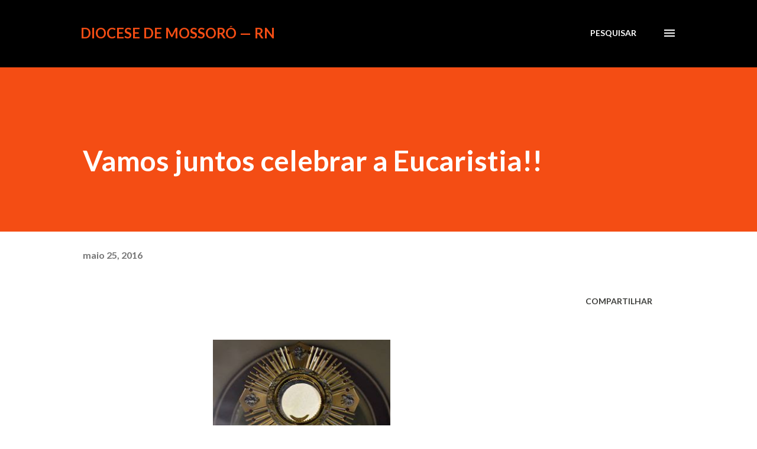

--- FILE ---
content_type: text/html; charset=UTF-8
request_url: https://www.diocesedemossoro.com/2016/05/vamos-juntos-celebrar-eucaristia.html
body_size: 24947
content:
<!DOCTYPE html>
<html dir='ltr' lang='pt-BR'>
<head>
<meta content='width=device-width, initial-scale=1' name='viewport'/>
<title>Vamos juntos celebrar a Eucaristia!! </title>
<meta content='text/html; charset=UTF-8' http-equiv='Content-Type'/>
<!-- Chrome, Firefox OS and Opera -->
<meta content='#ffffff' name='theme-color'/>
<!-- Windows Phone -->
<meta content='#ffffff' name='msapplication-navbutton-color'/>
<meta content='blogger' name='generator'/>
<link href='https://www.diocesedemossoro.com/favicon.ico' rel='icon' type='image/x-icon'/>
<link href='http://www.diocesedemossoro.com/2016/05/vamos-juntos-celebrar-eucaristia.html' rel='canonical'/>
<link rel="alternate" type="application/atom+xml" title="Diocese de Mossoró &#8212; RN - Atom" href="https://www.diocesedemossoro.com/feeds/posts/default" />
<link rel="alternate" type="application/rss+xml" title="Diocese de Mossoró &#8212; RN - RSS" href="https://www.diocesedemossoro.com/feeds/posts/default?alt=rss" />
<link rel="service.post" type="application/atom+xml" title="Diocese de Mossoró &#8212; RN - Atom" href="https://www.blogger.com/feeds/3821759870886900925/posts/default" />

<link rel="alternate" type="application/atom+xml" title="Diocese de Mossoró &#8212; RN - Atom" href="https://www.diocesedemossoro.com/feeds/81493194174457427/comments/default" />
<!--Can't find substitution for tag [blog.ieCssRetrofitLinks]-->
<link href='https://blogger.googleusercontent.com/img/b/R29vZ2xl/AVvXsEhmq5JDJ5dxPNUT0inIDcZqSYmiZ46u0VHeHRfWa47ptX78I2JckuNXlq8g_qHSOrL3k1Jhj45Eg62h0m6Rv-gmuAxOwdoYGKZOpxAL0jjMz6tjoWrIJLLSkRp-qlSuNCVoxm4oSGIsXOw/s400/dom+mariano+corpus.jpg' rel='image_src'/>
<meta content='http://www.diocesedemossoro.com/2016/05/vamos-juntos-celebrar-eucaristia.html' property='og:url'/>
<meta content='Vamos juntos celebrar a Eucaristia!! ' property='og:title'/>
<meta content='        A Diocese de Mossoró celebra, nesta quinta-feira, 26, a grande “Festa de Corpus Christi”. A concentração acontece a partir das 17 ho...' property='og:description'/>
<meta content='https://blogger.googleusercontent.com/img/b/R29vZ2xl/AVvXsEhmq5JDJ5dxPNUT0inIDcZqSYmiZ46u0VHeHRfWa47ptX78I2JckuNXlq8g_qHSOrL3k1Jhj45Eg62h0m6Rv-gmuAxOwdoYGKZOpxAL0jjMz6tjoWrIJLLSkRp-qlSuNCVoxm4oSGIsXOw/w1200-h630-p-k-no-nu/dom+mariano+corpus.jpg' property='og:image'/>
<style type='text/css'>@font-face{font-family:'Lato';font-style:italic;font-weight:700;font-display:swap;src:url(//fonts.gstatic.com/s/lato/v25/S6u_w4BMUTPHjxsI5wq_FQftx9897sxZ.woff2)format('woff2');unicode-range:U+0100-02BA,U+02BD-02C5,U+02C7-02CC,U+02CE-02D7,U+02DD-02FF,U+0304,U+0308,U+0329,U+1D00-1DBF,U+1E00-1E9F,U+1EF2-1EFF,U+2020,U+20A0-20AB,U+20AD-20C0,U+2113,U+2C60-2C7F,U+A720-A7FF;}@font-face{font-family:'Lato';font-style:italic;font-weight:700;font-display:swap;src:url(//fonts.gstatic.com/s/lato/v25/S6u_w4BMUTPHjxsI5wq_Gwftx9897g.woff2)format('woff2');unicode-range:U+0000-00FF,U+0131,U+0152-0153,U+02BB-02BC,U+02C6,U+02DA,U+02DC,U+0304,U+0308,U+0329,U+2000-206F,U+20AC,U+2122,U+2191,U+2193,U+2212,U+2215,U+FEFF,U+FFFD;}@font-face{font-family:'Lato';font-style:normal;font-weight:400;font-display:swap;src:url(//fonts.gstatic.com/s/lato/v25/S6uyw4BMUTPHjxAwXiWtFCfQ7A.woff2)format('woff2');unicode-range:U+0100-02BA,U+02BD-02C5,U+02C7-02CC,U+02CE-02D7,U+02DD-02FF,U+0304,U+0308,U+0329,U+1D00-1DBF,U+1E00-1E9F,U+1EF2-1EFF,U+2020,U+20A0-20AB,U+20AD-20C0,U+2113,U+2C60-2C7F,U+A720-A7FF;}@font-face{font-family:'Lato';font-style:normal;font-weight:400;font-display:swap;src:url(//fonts.gstatic.com/s/lato/v25/S6uyw4BMUTPHjx4wXiWtFCc.woff2)format('woff2');unicode-range:U+0000-00FF,U+0131,U+0152-0153,U+02BB-02BC,U+02C6,U+02DA,U+02DC,U+0304,U+0308,U+0329,U+2000-206F,U+20AC,U+2122,U+2191,U+2193,U+2212,U+2215,U+FEFF,U+FFFD;}@font-face{font-family:'Lato';font-style:normal;font-weight:700;font-display:swap;src:url(//fonts.gstatic.com/s/lato/v25/S6u9w4BMUTPHh6UVSwaPGQ3q5d0N7w.woff2)format('woff2');unicode-range:U+0100-02BA,U+02BD-02C5,U+02C7-02CC,U+02CE-02D7,U+02DD-02FF,U+0304,U+0308,U+0329,U+1D00-1DBF,U+1E00-1E9F,U+1EF2-1EFF,U+2020,U+20A0-20AB,U+20AD-20C0,U+2113,U+2C60-2C7F,U+A720-A7FF;}@font-face{font-family:'Lato';font-style:normal;font-weight:700;font-display:swap;src:url(//fonts.gstatic.com/s/lato/v25/S6u9w4BMUTPHh6UVSwiPGQ3q5d0.woff2)format('woff2');unicode-range:U+0000-00FF,U+0131,U+0152-0153,U+02BB-02BC,U+02C6,U+02DA,U+02DC,U+0304,U+0308,U+0329,U+2000-206F,U+20AC,U+2122,U+2191,U+2193,U+2212,U+2215,U+FEFF,U+FFFD;}@font-face{font-family:'Lora';font-style:normal;font-weight:400;font-display:swap;src:url(//fonts.gstatic.com/s/lora/v37/0QI6MX1D_JOuGQbT0gvTJPa787weuxJMkq18ndeYxZ2JTg.woff2)format('woff2');unicode-range:U+0460-052F,U+1C80-1C8A,U+20B4,U+2DE0-2DFF,U+A640-A69F,U+FE2E-FE2F;}@font-face{font-family:'Lora';font-style:normal;font-weight:400;font-display:swap;src:url(//fonts.gstatic.com/s/lora/v37/0QI6MX1D_JOuGQbT0gvTJPa787weuxJFkq18ndeYxZ2JTg.woff2)format('woff2');unicode-range:U+0301,U+0400-045F,U+0490-0491,U+04B0-04B1,U+2116;}@font-face{font-family:'Lora';font-style:normal;font-weight:400;font-display:swap;src:url(//fonts.gstatic.com/s/lora/v37/0QI6MX1D_JOuGQbT0gvTJPa787weuxI9kq18ndeYxZ2JTg.woff2)format('woff2');unicode-range:U+0302-0303,U+0305,U+0307-0308,U+0310,U+0312,U+0315,U+031A,U+0326-0327,U+032C,U+032F-0330,U+0332-0333,U+0338,U+033A,U+0346,U+034D,U+0391-03A1,U+03A3-03A9,U+03B1-03C9,U+03D1,U+03D5-03D6,U+03F0-03F1,U+03F4-03F5,U+2016-2017,U+2034-2038,U+203C,U+2040,U+2043,U+2047,U+2050,U+2057,U+205F,U+2070-2071,U+2074-208E,U+2090-209C,U+20D0-20DC,U+20E1,U+20E5-20EF,U+2100-2112,U+2114-2115,U+2117-2121,U+2123-214F,U+2190,U+2192,U+2194-21AE,U+21B0-21E5,U+21F1-21F2,U+21F4-2211,U+2213-2214,U+2216-22FF,U+2308-230B,U+2310,U+2319,U+231C-2321,U+2336-237A,U+237C,U+2395,U+239B-23B7,U+23D0,U+23DC-23E1,U+2474-2475,U+25AF,U+25B3,U+25B7,U+25BD,U+25C1,U+25CA,U+25CC,U+25FB,U+266D-266F,U+27C0-27FF,U+2900-2AFF,U+2B0E-2B11,U+2B30-2B4C,U+2BFE,U+3030,U+FF5B,U+FF5D,U+1D400-1D7FF,U+1EE00-1EEFF;}@font-face{font-family:'Lora';font-style:normal;font-weight:400;font-display:swap;src:url(//fonts.gstatic.com/s/lora/v37/0QI6MX1D_JOuGQbT0gvTJPa787weuxIvkq18ndeYxZ2JTg.woff2)format('woff2');unicode-range:U+0001-000C,U+000E-001F,U+007F-009F,U+20DD-20E0,U+20E2-20E4,U+2150-218F,U+2190,U+2192,U+2194-2199,U+21AF,U+21E6-21F0,U+21F3,U+2218-2219,U+2299,U+22C4-22C6,U+2300-243F,U+2440-244A,U+2460-24FF,U+25A0-27BF,U+2800-28FF,U+2921-2922,U+2981,U+29BF,U+29EB,U+2B00-2BFF,U+4DC0-4DFF,U+FFF9-FFFB,U+10140-1018E,U+10190-1019C,U+101A0,U+101D0-101FD,U+102E0-102FB,U+10E60-10E7E,U+1D2C0-1D2D3,U+1D2E0-1D37F,U+1F000-1F0FF,U+1F100-1F1AD,U+1F1E6-1F1FF,U+1F30D-1F30F,U+1F315,U+1F31C,U+1F31E,U+1F320-1F32C,U+1F336,U+1F378,U+1F37D,U+1F382,U+1F393-1F39F,U+1F3A7-1F3A8,U+1F3AC-1F3AF,U+1F3C2,U+1F3C4-1F3C6,U+1F3CA-1F3CE,U+1F3D4-1F3E0,U+1F3ED,U+1F3F1-1F3F3,U+1F3F5-1F3F7,U+1F408,U+1F415,U+1F41F,U+1F426,U+1F43F,U+1F441-1F442,U+1F444,U+1F446-1F449,U+1F44C-1F44E,U+1F453,U+1F46A,U+1F47D,U+1F4A3,U+1F4B0,U+1F4B3,U+1F4B9,U+1F4BB,U+1F4BF,U+1F4C8-1F4CB,U+1F4D6,U+1F4DA,U+1F4DF,U+1F4E3-1F4E6,U+1F4EA-1F4ED,U+1F4F7,U+1F4F9-1F4FB,U+1F4FD-1F4FE,U+1F503,U+1F507-1F50B,U+1F50D,U+1F512-1F513,U+1F53E-1F54A,U+1F54F-1F5FA,U+1F610,U+1F650-1F67F,U+1F687,U+1F68D,U+1F691,U+1F694,U+1F698,U+1F6AD,U+1F6B2,U+1F6B9-1F6BA,U+1F6BC,U+1F6C6-1F6CF,U+1F6D3-1F6D7,U+1F6E0-1F6EA,U+1F6F0-1F6F3,U+1F6F7-1F6FC,U+1F700-1F7FF,U+1F800-1F80B,U+1F810-1F847,U+1F850-1F859,U+1F860-1F887,U+1F890-1F8AD,U+1F8B0-1F8BB,U+1F8C0-1F8C1,U+1F900-1F90B,U+1F93B,U+1F946,U+1F984,U+1F996,U+1F9E9,U+1FA00-1FA6F,U+1FA70-1FA7C,U+1FA80-1FA89,U+1FA8F-1FAC6,U+1FACE-1FADC,U+1FADF-1FAE9,U+1FAF0-1FAF8,U+1FB00-1FBFF;}@font-face{font-family:'Lora';font-style:normal;font-weight:400;font-display:swap;src:url(//fonts.gstatic.com/s/lora/v37/0QI6MX1D_JOuGQbT0gvTJPa787weuxJOkq18ndeYxZ2JTg.woff2)format('woff2');unicode-range:U+0102-0103,U+0110-0111,U+0128-0129,U+0168-0169,U+01A0-01A1,U+01AF-01B0,U+0300-0301,U+0303-0304,U+0308-0309,U+0323,U+0329,U+1EA0-1EF9,U+20AB;}@font-face{font-family:'Lora';font-style:normal;font-weight:400;font-display:swap;src:url(//fonts.gstatic.com/s/lora/v37/0QI6MX1D_JOuGQbT0gvTJPa787weuxJPkq18ndeYxZ2JTg.woff2)format('woff2');unicode-range:U+0100-02BA,U+02BD-02C5,U+02C7-02CC,U+02CE-02D7,U+02DD-02FF,U+0304,U+0308,U+0329,U+1D00-1DBF,U+1E00-1E9F,U+1EF2-1EFF,U+2020,U+20A0-20AB,U+20AD-20C0,U+2113,U+2C60-2C7F,U+A720-A7FF;}@font-face{font-family:'Lora';font-style:normal;font-weight:400;font-display:swap;src:url(//fonts.gstatic.com/s/lora/v37/0QI6MX1D_JOuGQbT0gvTJPa787weuxJBkq18ndeYxZ0.woff2)format('woff2');unicode-range:U+0000-00FF,U+0131,U+0152-0153,U+02BB-02BC,U+02C6,U+02DA,U+02DC,U+0304,U+0308,U+0329,U+2000-206F,U+20AC,U+2122,U+2191,U+2193,U+2212,U+2215,U+FEFF,U+FFFD;}@font-face{font-family:'Open Sans';font-style:normal;font-weight:600;font-stretch:100%;font-display:swap;src:url(//fonts.gstatic.com/s/opensans/v44/memSYaGs126MiZpBA-UvWbX2vVnXBbObj2OVZyOOSr4dVJWUgsgH1x4taVIUwaEQbjB_mQ.woff2)format('woff2');unicode-range:U+0460-052F,U+1C80-1C8A,U+20B4,U+2DE0-2DFF,U+A640-A69F,U+FE2E-FE2F;}@font-face{font-family:'Open Sans';font-style:normal;font-weight:600;font-stretch:100%;font-display:swap;src:url(//fonts.gstatic.com/s/opensans/v44/memSYaGs126MiZpBA-UvWbX2vVnXBbObj2OVZyOOSr4dVJWUgsgH1x4kaVIUwaEQbjB_mQ.woff2)format('woff2');unicode-range:U+0301,U+0400-045F,U+0490-0491,U+04B0-04B1,U+2116;}@font-face{font-family:'Open Sans';font-style:normal;font-weight:600;font-stretch:100%;font-display:swap;src:url(//fonts.gstatic.com/s/opensans/v44/memSYaGs126MiZpBA-UvWbX2vVnXBbObj2OVZyOOSr4dVJWUgsgH1x4saVIUwaEQbjB_mQ.woff2)format('woff2');unicode-range:U+1F00-1FFF;}@font-face{font-family:'Open Sans';font-style:normal;font-weight:600;font-stretch:100%;font-display:swap;src:url(//fonts.gstatic.com/s/opensans/v44/memSYaGs126MiZpBA-UvWbX2vVnXBbObj2OVZyOOSr4dVJWUgsgH1x4jaVIUwaEQbjB_mQ.woff2)format('woff2');unicode-range:U+0370-0377,U+037A-037F,U+0384-038A,U+038C,U+038E-03A1,U+03A3-03FF;}@font-face{font-family:'Open Sans';font-style:normal;font-weight:600;font-stretch:100%;font-display:swap;src:url(//fonts.gstatic.com/s/opensans/v44/memSYaGs126MiZpBA-UvWbX2vVnXBbObj2OVZyOOSr4dVJWUgsgH1x4iaVIUwaEQbjB_mQ.woff2)format('woff2');unicode-range:U+0307-0308,U+0590-05FF,U+200C-2010,U+20AA,U+25CC,U+FB1D-FB4F;}@font-face{font-family:'Open Sans';font-style:normal;font-weight:600;font-stretch:100%;font-display:swap;src:url(//fonts.gstatic.com/s/opensans/v44/memSYaGs126MiZpBA-UvWbX2vVnXBbObj2OVZyOOSr4dVJWUgsgH1x5caVIUwaEQbjB_mQ.woff2)format('woff2');unicode-range:U+0302-0303,U+0305,U+0307-0308,U+0310,U+0312,U+0315,U+031A,U+0326-0327,U+032C,U+032F-0330,U+0332-0333,U+0338,U+033A,U+0346,U+034D,U+0391-03A1,U+03A3-03A9,U+03B1-03C9,U+03D1,U+03D5-03D6,U+03F0-03F1,U+03F4-03F5,U+2016-2017,U+2034-2038,U+203C,U+2040,U+2043,U+2047,U+2050,U+2057,U+205F,U+2070-2071,U+2074-208E,U+2090-209C,U+20D0-20DC,U+20E1,U+20E5-20EF,U+2100-2112,U+2114-2115,U+2117-2121,U+2123-214F,U+2190,U+2192,U+2194-21AE,U+21B0-21E5,U+21F1-21F2,U+21F4-2211,U+2213-2214,U+2216-22FF,U+2308-230B,U+2310,U+2319,U+231C-2321,U+2336-237A,U+237C,U+2395,U+239B-23B7,U+23D0,U+23DC-23E1,U+2474-2475,U+25AF,U+25B3,U+25B7,U+25BD,U+25C1,U+25CA,U+25CC,U+25FB,U+266D-266F,U+27C0-27FF,U+2900-2AFF,U+2B0E-2B11,U+2B30-2B4C,U+2BFE,U+3030,U+FF5B,U+FF5D,U+1D400-1D7FF,U+1EE00-1EEFF;}@font-face{font-family:'Open Sans';font-style:normal;font-weight:600;font-stretch:100%;font-display:swap;src:url(//fonts.gstatic.com/s/opensans/v44/memSYaGs126MiZpBA-UvWbX2vVnXBbObj2OVZyOOSr4dVJWUgsgH1x5OaVIUwaEQbjB_mQ.woff2)format('woff2');unicode-range:U+0001-000C,U+000E-001F,U+007F-009F,U+20DD-20E0,U+20E2-20E4,U+2150-218F,U+2190,U+2192,U+2194-2199,U+21AF,U+21E6-21F0,U+21F3,U+2218-2219,U+2299,U+22C4-22C6,U+2300-243F,U+2440-244A,U+2460-24FF,U+25A0-27BF,U+2800-28FF,U+2921-2922,U+2981,U+29BF,U+29EB,U+2B00-2BFF,U+4DC0-4DFF,U+FFF9-FFFB,U+10140-1018E,U+10190-1019C,U+101A0,U+101D0-101FD,U+102E0-102FB,U+10E60-10E7E,U+1D2C0-1D2D3,U+1D2E0-1D37F,U+1F000-1F0FF,U+1F100-1F1AD,U+1F1E6-1F1FF,U+1F30D-1F30F,U+1F315,U+1F31C,U+1F31E,U+1F320-1F32C,U+1F336,U+1F378,U+1F37D,U+1F382,U+1F393-1F39F,U+1F3A7-1F3A8,U+1F3AC-1F3AF,U+1F3C2,U+1F3C4-1F3C6,U+1F3CA-1F3CE,U+1F3D4-1F3E0,U+1F3ED,U+1F3F1-1F3F3,U+1F3F5-1F3F7,U+1F408,U+1F415,U+1F41F,U+1F426,U+1F43F,U+1F441-1F442,U+1F444,U+1F446-1F449,U+1F44C-1F44E,U+1F453,U+1F46A,U+1F47D,U+1F4A3,U+1F4B0,U+1F4B3,U+1F4B9,U+1F4BB,U+1F4BF,U+1F4C8-1F4CB,U+1F4D6,U+1F4DA,U+1F4DF,U+1F4E3-1F4E6,U+1F4EA-1F4ED,U+1F4F7,U+1F4F9-1F4FB,U+1F4FD-1F4FE,U+1F503,U+1F507-1F50B,U+1F50D,U+1F512-1F513,U+1F53E-1F54A,U+1F54F-1F5FA,U+1F610,U+1F650-1F67F,U+1F687,U+1F68D,U+1F691,U+1F694,U+1F698,U+1F6AD,U+1F6B2,U+1F6B9-1F6BA,U+1F6BC,U+1F6C6-1F6CF,U+1F6D3-1F6D7,U+1F6E0-1F6EA,U+1F6F0-1F6F3,U+1F6F7-1F6FC,U+1F700-1F7FF,U+1F800-1F80B,U+1F810-1F847,U+1F850-1F859,U+1F860-1F887,U+1F890-1F8AD,U+1F8B0-1F8BB,U+1F8C0-1F8C1,U+1F900-1F90B,U+1F93B,U+1F946,U+1F984,U+1F996,U+1F9E9,U+1FA00-1FA6F,U+1FA70-1FA7C,U+1FA80-1FA89,U+1FA8F-1FAC6,U+1FACE-1FADC,U+1FADF-1FAE9,U+1FAF0-1FAF8,U+1FB00-1FBFF;}@font-face{font-family:'Open Sans';font-style:normal;font-weight:600;font-stretch:100%;font-display:swap;src:url(//fonts.gstatic.com/s/opensans/v44/memSYaGs126MiZpBA-UvWbX2vVnXBbObj2OVZyOOSr4dVJWUgsgH1x4vaVIUwaEQbjB_mQ.woff2)format('woff2');unicode-range:U+0102-0103,U+0110-0111,U+0128-0129,U+0168-0169,U+01A0-01A1,U+01AF-01B0,U+0300-0301,U+0303-0304,U+0308-0309,U+0323,U+0329,U+1EA0-1EF9,U+20AB;}@font-face{font-family:'Open Sans';font-style:normal;font-weight:600;font-stretch:100%;font-display:swap;src:url(//fonts.gstatic.com/s/opensans/v44/memSYaGs126MiZpBA-UvWbX2vVnXBbObj2OVZyOOSr4dVJWUgsgH1x4uaVIUwaEQbjB_mQ.woff2)format('woff2');unicode-range:U+0100-02BA,U+02BD-02C5,U+02C7-02CC,U+02CE-02D7,U+02DD-02FF,U+0304,U+0308,U+0329,U+1D00-1DBF,U+1E00-1E9F,U+1EF2-1EFF,U+2020,U+20A0-20AB,U+20AD-20C0,U+2113,U+2C60-2C7F,U+A720-A7FF;}@font-face{font-family:'Open Sans';font-style:normal;font-weight:600;font-stretch:100%;font-display:swap;src:url(//fonts.gstatic.com/s/opensans/v44/memSYaGs126MiZpBA-UvWbX2vVnXBbObj2OVZyOOSr4dVJWUgsgH1x4gaVIUwaEQbjA.woff2)format('woff2');unicode-range:U+0000-00FF,U+0131,U+0152-0153,U+02BB-02BC,U+02C6,U+02DA,U+02DC,U+0304,U+0308,U+0329,U+2000-206F,U+20AC,U+2122,U+2191,U+2193,U+2212,U+2215,U+FEFF,U+FFFD;}</style>
<style id='page-skin-1' type='text/css'><!--
/*! normalize.css v3.0.1 | MIT License | git.io/normalize */html{font-family:sans-serif;-ms-text-size-adjust:100%;-webkit-text-size-adjust:100%}body{margin:0}article,aside,details,figcaption,figure,footer,header,hgroup,main,nav,section,summary{display:block}audio,canvas,progress,video{display:inline-block;vertical-align:baseline}audio:not([controls]){display:none;height:0}[hidden],template{display:none}a{background:transparent}a:active,a:hover{outline:0}abbr[title]{border-bottom:1px dotted}b,strong{font-weight:bold}dfn{font-style:italic}h1{font-size:2em;margin:.67em 0}mark{background:#ff0;color:#000}small{font-size:80%}sub,sup{font-size:75%;line-height:0;position:relative;vertical-align:baseline}sup{top:-0.5em}sub{bottom:-0.25em}img{border:0}svg:not(:root){overflow:hidden}figure{margin:1em 40px}hr{-moz-box-sizing:content-box;box-sizing:content-box;height:0}pre{overflow:auto}code,kbd,pre,samp{font-family:monospace,monospace;font-size:1em}button,input,optgroup,select,textarea{color:inherit;font:inherit;margin:0}button{overflow:visible}button,select{text-transform:none}button,html input[type="button"],input[type="reset"],input[type="submit"]{-webkit-appearance:button;cursor:pointer}button[disabled],html input[disabled]{cursor:default}button::-moz-focus-inner,input::-moz-focus-inner{border:0;padding:0}input{line-height:normal}input[type="checkbox"],input[type="radio"]{box-sizing:border-box;padding:0}input[type="number"]::-webkit-inner-spin-button,input[type="number"]::-webkit-outer-spin-button{height:auto}input[type="search"]{-webkit-appearance:textfield;-moz-box-sizing:content-box;-webkit-box-sizing:content-box;box-sizing:content-box}input[type="search"]::-webkit-search-cancel-button,input[type="search"]::-webkit-search-decoration{-webkit-appearance:none}fieldset{border:1px solid #c0c0c0;margin:0 2px;padding:.35em .625em .75em}legend{border:0;padding:0}textarea{overflow:auto}optgroup{font-weight:bold}table{border-collapse:collapse;border-spacing:0}td,th{padding:0}
body{
overflow-wrap:break-word;
word-break:break-word;
word-wrap:break-word
}
.hidden{
display:none
}
.invisible{
visibility:hidden
}
.container::after,.float-container::after{
clear:both;
content:"";
display:table
}
.clearboth{
clear:both
}
#comments .comment .comment-actions,.subscribe-popup .FollowByEmail .follow-by-email-submit,.widget.Profile .profile-link{
background:0 0;
border:0;
box-shadow:none;
color:#970101;
cursor:pointer;
font-size:14px;
font-weight:700;
outline:0;
text-decoration:none;
text-transform:uppercase;
width:auto
}
.dim-overlay{
background-color:rgba(0,0,0,.54);
height:100vh;
left:0;
position:fixed;
top:0;
width:100%
}
#sharing-dim-overlay{
background-color:transparent
}
input::-ms-clear{
display:none
}
.blogger-logo,.svg-icon-24.blogger-logo{
fill:#ff9800;
opacity:1
}
.loading-spinner-large{
-webkit-animation:mspin-rotate 1.568s infinite linear;
animation:mspin-rotate 1.568s infinite linear;
height:48px;
overflow:hidden;
position:absolute;
width:48px;
z-index:200
}
.loading-spinner-large>div{
-webkit-animation:mspin-revrot 5332ms infinite steps(4);
animation:mspin-revrot 5332ms infinite steps(4)
}
.loading-spinner-large>div>div{
-webkit-animation:mspin-singlecolor-large-film 1333ms infinite steps(81);
animation:mspin-singlecolor-large-film 1333ms infinite steps(81);
background-size:100%;
height:48px;
width:3888px
}
.mspin-black-large>div>div,.mspin-grey_54-large>div>div{
background-image:url(https://www.blogblog.com/indie/mspin_black_large.svg)
}
.mspin-white-large>div>div{
background-image:url(https://www.blogblog.com/indie/mspin_white_large.svg)
}
.mspin-grey_54-large{
opacity:.54
}
@-webkit-keyframes mspin-singlecolor-large-film{
from{
-webkit-transform:translateX(0);
transform:translateX(0)
}
to{
-webkit-transform:translateX(-3888px);
transform:translateX(-3888px)
}
}
@keyframes mspin-singlecolor-large-film{
from{
-webkit-transform:translateX(0);
transform:translateX(0)
}
to{
-webkit-transform:translateX(-3888px);
transform:translateX(-3888px)
}
}
@-webkit-keyframes mspin-rotate{
from{
-webkit-transform:rotate(0);
transform:rotate(0)
}
to{
-webkit-transform:rotate(360deg);
transform:rotate(360deg)
}
}
@keyframes mspin-rotate{
from{
-webkit-transform:rotate(0);
transform:rotate(0)
}
to{
-webkit-transform:rotate(360deg);
transform:rotate(360deg)
}
}
@-webkit-keyframes mspin-revrot{
from{
-webkit-transform:rotate(0);
transform:rotate(0)
}
to{
-webkit-transform:rotate(-360deg);
transform:rotate(-360deg)
}
}
@keyframes mspin-revrot{
from{
-webkit-transform:rotate(0);
transform:rotate(0)
}
to{
-webkit-transform:rotate(-360deg);
transform:rotate(-360deg)
}
}
.skip-navigation{
background-color:#fff;
box-sizing:border-box;
color:#000;
display:block;
height:0;
left:0;
line-height:50px;
overflow:hidden;
padding-top:0;
position:fixed;
text-align:center;
top:0;
-webkit-transition:box-shadow .3s,height .3s,padding-top .3s;
transition:box-shadow .3s,height .3s,padding-top .3s;
width:100%;
z-index:900
}
.skip-navigation:focus{
box-shadow:0 4px 5px 0 rgba(0,0,0,.14),0 1px 10px 0 rgba(0,0,0,.12),0 2px 4px -1px rgba(0,0,0,.2);
height:50px
}
#main{
outline:0
}
.main-heading{
position:absolute;
clip:rect(1px,1px,1px,1px);
padding:0;
border:0;
height:1px;
width:1px;
overflow:hidden
}
.Attribution{
margin-top:1em;
text-align:center
}
.Attribution .blogger img,.Attribution .blogger svg{
vertical-align:bottom
}
.Attribution .blogger img{
margin-right:.5em
}
.Attribution div{
line-height:24px;
margin-top:.5em
}
.Attribution .copyright,.Attribution .image-attribution{
font-size:.7em;
margin-top:1.5em
}
.BLOG_mobile_video_class{
display:none
}
.bg-photo{
background-attachment:scroll!important
}
body .CSS_LIGHTBOX{
z-index:900
}
.extendable .show-less,.extendable .show-more{
border-color:#970101;
color:#970101;
margin-top:8px
}
.extendable .show-less.hidden,.extendable .show-more.hidden{
display:none
}
.inline-ad{
display:none;
max-width:100%;
overflow:hidden
}
.adsbygoogle{
display:block
}
#cookieChoiceInfo{
bottom:0;
top:auto
}
iframe.b-hbp-video{
border:0
}
.post-body img{
max-width:100%
}
.post-body iframe{
max-width:100%
}
.post-body a[imageanchor="1"]{
display:inline-block
}
.byline{
margin-right:1em
}
.byline:last-child{
margin-right:0
}
.link-copied-dialog{
max-width:520px;
outline:0
}
.link-copied-dialog .modal-dialog-buttons{
margin-top:8px
}
.link-copied-dialog .goog-buttonset-default{
background:0 0;
border:0
}
.link-copied-dialog .goog-buttonset-default:focus{
outline:0
}
.paging-control-container{
margin-bottom:16px
}
.paging-control-container .paging-control{
display:inline-block
}
.paging-control-container .comment-range-text::after,.paging-control-container .paging-control{
color:#970101
}
.paging-control-container .comment-range-text,.paging-control-container .paging-control{
margin-right:8px
}
.paging-control-container .comment-range-text::after,.paging-control-container .paging-control::after{
content:"\b7";
cursor:default;
padding-left:8px;
pointer-events:none
}
.paging-control-container .comment-range-text:last-child::after,.paging-control-container .paging-control:last-child::after{
content:none
}
.byline.reactions iframe{
height:20px
}
.b-notification{
color:#000;
background-color:#fff;
border-bottom:solid 1px #000;
box-sizing:border-box;
padding:16px 32px;
text-align:center
}
.b-notification.visible{
-webkit-transition:margin-top .3s cubic-bezier(.4,0,.2,1);
transition:margin-top .3s cubic-bezier(.4,0,.2,1)
}
.b-notification.invisible{
position:absolute
}
.b-notification-close{
position:absolute;
right:8px;
top:8px
}
.no-posts-message{
line-height:40px;
text-align:center
}
@media screen and (max-width:968px){
body.item-view .post-body a[imageanchor="1"][style*="float: left;"],body.item-view .post-body a[imageanchor="1"][style*="float: right;"]{
float:none!important;
clear:none!important
}
body.item-view .post-body a[imageanchor="1"] img{
display:block;
height:auto;
margin:0 auto
}
body.item-view .post-body>.separator:first-child>a[imageanchor="1"]:first-child{
margin-top:20px
}
.post-body a[imageanchor]{
display:block
}
body.item-view .post-body a[imageanchor="1"]{
margin-left:0!important;
margin-right:0!important
}
body.item-view .post-body a[imageanchor="1"]+a[imageanchor="1"]{
margin-top:16px
}
}
.item-control{
display:none
}
#comments{
border-top:1px dashed rgba(0,0,0,.54);
margin-top:20px;
padding:20px
}
#comments .comment-thread ol{
margin:0;
padding-left:0;
padding-left:0
}
#comments .comment .comment-replybox-single,#comments .comment-thread .comment-replies{
margin-left:60px
}
#comments .comment-thread .thread-count{
display:none
}
#comments .comment{
list-style-type:none;
padding:0 0 30px;
position:relative
}
#comments .comment .comment{
padding-bottom:8px
}
.comment .avatar-image-container{
position:absolute
}
.comment .avatar-image-container img{
border-radius:50%
}
.avatar-image-container svg,.comment .avatar-image-container .avatar-icon{
border-radius:50%;
border:solid 1px #3e3f3c;
box-sizing:border-box;
fill:#3e3f3c;
height:35px;
margin:0;
padding:7px;
width:35px
}
.comment .comment-block{
margin-top:10px;
margin-left:60px;
padding-bottom:0
}
#comments .comment-author-header-wrapper{
margin-left:40px
}
#comments .comment .thread-expanded .comment-block{
padding-bottom:20px
}
#comments .comment .comment-header .user,#comments .comment .comment-header .user a{
color:#3e3f3c;
font-style:normal;
font-weight:700
}
#comments .comment .comment-actions{
bottom:0;
margin-bottom:15px;
position:absolute
}
#comments .comment .comment-actions>*{
margin-right:8px
}
#comments .comment .comment-header .datetime{
bottom:0;
color:rgba(0,0,0,0.54);
display:inline-block;
font-size:13px;
font-style:italic;
margin-left:8px
}
#comments .comment .comment-footer .comment-timestamp a,#comments .comment .comment-header .datetime a{
color:rgba(0,0,0,0.54)
}
#comments .comment .comment-content,.comment .comment-body{
margin-top:12px;
word-break:break-word
}
.comment-body{
margin-bottom:12px
}
#comments.embed[data-num-comments="0"]{
border:0;
margin-top:0;
padding-top:0
}
#comments.embed[data-num-comments="0"] #comment-post-message,#comments.embed[data-num-comments="0"] div.comment-form>p,#comments.embed[data-num-comments="0"] p.comment-footer{
display:none
}
#comment-editor-src{
display:none
}
.comments .comments-content .loadmore.loaded{
max-height:0;
opacity:0;
overflow:hidden
}
.extendable .remaining-items{
height:0;
overflow:hidden;
-webkit-transition:height .3s cubic-bezier(.4,0,.2,1);
transition:height .3s cubic-bezier(.4,0,.2,1)
}
.extendable .remaining-items.expanded{
height:auto
}
.svg-icon-24,.svg-icon-24-button{
cursor:pointer;
height:24px;
width:24px;
min-width:24px
}
.touch-icon{
margin:-12px;
padding:12px
}
.touch-icon:active,.touch-icon:focus{
background-color:rgba(153,153,153,.4);
border-radius:50%
}
svg:not(:root).touch-icon{
overflow:visible
}
html[dir=rtl] .rtl-reversible-icon{
-webkit-transform:scaleX(-1);
-ms-transform:scaleX(-1);
transform:scaleX(-1)
}
.svg-icon-24-button,.touch-icon-button{
background:0 0;
border:0;
margin:0;
outline:0;
padding:0
}
.touch-icon-button .touch-icon:active,.touch-icon-button .touch-icon:focus{
background-color:transparent
}
.touch-icon-button:active .touch-icon,.touch-icon-button:focus .touch-icon{
background-color:rgba(153,153,153,.4);
border-radius:50%
}
.Profile .default-avatar-wrapper .avatar-icon{
border-radius:50%;
border:solid 1px #000000;
box-sizing:border-box;
fill:#000000;
margin:0
}
.Profile .individual .default-avatar-wrapper .avatar-icon{
padding:25px
}
.Profile .individual .avatar-icon,.Profile .individual .profile-img{
height:120px;
width:120px
}
.Profile .team .default-avatar-wrapper .avatar-icon{
padding:8px
}
.Profile .team .avatar-icon,.Profile .team .default-avatar-wrapper,.Profile .team .profile-img{
height:40px;
width:40px
}
.snippet-container{
margin:0;
position:relative;
overflow:hidden
}
.snippet-fade{
bottom:0;
box-sizing:border-box;
position:absolute;
width:96px
}
.snippet-fade{
right:0
}
.snippet-fade:after{
content:"\2026"
}
.snippet-fade:after{
float:right
}
.post-bottom{
-webkit-box-align:center;
-webkit-align-items:center;
-ms-flex-align:center;
align-items:center;
display:-webkit-box;
display:-webkit-flex;
display:-ms-flexbox;
display:flex;
-webkit-flex-wrap:wrap;
-ms-flex-wrap:wrap;
flex-wrap:wrap
}
.post-footer{
-webkit-box-flex:1;
-webkit-flex:1 1 auto;
-ms-flex:1 1 auto;
flex:1 1 auto;
-webkit-flex-wrap:wrap;
-ms-flex-wrap:wrap;
flex-wrap:wrap;
-webkit-box-ordinal-group:2;
-webkit-order:1;
-ms-flex-order:1;
order:1
}
.post-footer>*{
-webkit-box-flex:0;
-webkit-flex:0 1 auto;
-ms-flex:0 1 auto;
flex:0 1 auto
}
.post-footer .byline:last-child{
margin-right:1em
}
.jump-link{
-webkit-box-flex:0;
-webkit-flex:0 0 auto;
-ms-flex:0 0 auto;
flex:0 0 auto;
-webkit-box-ordinal-group:3;
-webkit-order:2;
-ms-flex-order:2;
order:2
}
.centered-top-container.sticky{
left:0;
position:fixed;
right:0;
top:0;
width:auto;
z-index:8;
-webkit-transition-property:opacity,-webkit-transform;
transition-property:opacity,-webkit-transform;
transition-property:transform,opacity;
transition-property:transform,opacity,-webkit-transform;
-webkit-transition-duration:.2s;
transition-duration:.2s;
-webkit-transition-timing-function:cubic-bezier(.4,0,.2,1);
transition-timing-function:cubic-bezier(.4,0,.2,1)
}
.centered-top-placeholder{
display:none
}
.collapsed-header .centered-top-placeholder{
display:block
}
.centered-top-container .Header .replaced h1,.centered-top-placeholder .Header .replaced h1{
display:none
}
.centered-top-container.sticky .Header .replaced h1{
display:block
}
.centered-top-container.sticky .Header .header-widget{
background:0 0
}
.centered-top-container.sticky .Header .header-image-wrapper{
display:none
}
.centered-top-container img,.centered-top-placeholder img{
max-width:100%
}
.collapsible{
-webkit-transition:height .3s cubic-bezier(.4,0,.2,1);
transition:height .3s cubic-bezier(.4,0,.2,1)
}
.collapsible,.collapsible>summary{
display:block;
overflow:hidden
}
.collapsible>:not(summary){
display:none
}
.collapsible[open]>:not(summary){
display:block
}
.collapsible:focus,.collapsible>summary:focus{
outline:0
}
.collapsible>summary{
cursor:pointer;
display:block;
padding:0
}
.collapsible:focus>summary,.collapsible>summary:focus{
background-color:transparent
}
.collapsible>summary::-webkit-details-marker{
display:none
}
.collapsible-title{
-webkit-box-align:center;
-webkit-align-items:center;
-ms-flex-align:center;
align-items:center;
display:-webkit-box;
display:-webkit-flex;
display:-ms-flexbox;
display:flex
}
.collapsible-title .title{
-webkit-box-flex:1;
-webkit-flex:1 1 auto;
-ms-flex:1 1 auto;
flex:1 1 auto;
-webkit-box-ordinal-group:1;
-webkit-order:0;
-ms-flex-order:0;
order:0;
overflow:hidden;
text-overflow:ellipsis;
white-space:nowrap
}
.collapsible-title .chevron-down,.collapsible[open] .collapsible-title .chevron-up{
display:block
}
.collapsible-title .chevron-up,.collapsible[open] .collapsible-title .chevron-down{
display:none
}
.overflowable-container{
max-height:48px;
overflow:hidden;
position:relative
}
.overflow-button{
cursor:pointer
}
#overflowable-dim-overlay{
background:0 0
}
.overflow-popup{
box-shadow:0 2px 2px 0 rgba(0,0,0,.14),0 3px 1px -2px rgba(0,0,0,.2),0 1px 5px 0 rgba(0,0,0,.12);
background-color:#ffffff;
left:0;
max-width:calc(100% - 32px);
position:absolute;
top:0;
visibility:hidden;
z-index:101
}
.overflow-popup ul{
list-style:none
}
.overflow-popup .tabs li,.overflow-popup li{
display:block;
height:auto
}
.overflow-popup .tabs li{
padding-left:0;
padding-right:0
}
.overflow-button.hidden,.overflow-popup .tabs li.hidden,.overflow-popup li.hidden{
display:none
}
.ripple{
position:relative
}
.ripple>*{
z-index:1
}
.splash-wrapper{
bottom:0;
left:0;
overflow:hidden;
pointer-events:none;
position:absolute;
right:0;
top:0;
z-index:0
}
.splash{
background:#ccc;
border-radius:100%;
display:block;
opacity:.6;
position:absolute;
-webkit-transform:scale(0);
-ms-transform:scale(0);
transform:scale(0)
}
.splash.animate{
-webkit-animation:ripple-effect .4s linear;
animation:ripple-effect .4s linear
}
@-webkit-keyframes ripple-effect{
100%{
opacity:0;
-webkit-transform:scale(2.5);
transform:scale(2.5)
}
}
@keyframes ripple-effect{
100%{
opacity:0;
-webkit-transform:scale(2.5);
transform:scale(2.5)
}
}
.search{
display:-webkit-box;
display:-webkit-flex;
display:-ms-flexbox;
display:flex;
line-height:24px;
width:24px
}
.search.focused{
width:100%
}
.search.focused .section{
width:100%
}
.search form{
z-index:101
}
.search h3{
display:none
}
.search form{
display:-webkit-box;
display:-webkit-flex;
display:-ms-flexbox;
display:flex;
-webkit-box-flex:1;
-webkit-flex:1 0 0;
-ms-flex:1 0 0px;
flex:1 0 0;
border-bottom:solid 1px transparent;
padding-bottom:8px
}
.search form>*{
display:none
}
.search.focused form>*{
display:block
}
.search .search-input label{
display:none
}
.centered-top-placeholder.cloned .search form{
z-index:30
}
.search.focused form{
border-color:#3e3f3c;
position:relative;
width:auto
}
.collapsed-header .centered-top-container .search.focused form{
border-bottom-color:transparent
}
.search-expand{
-webkit-box-flex:0;
-webkit-flex:0 0 auto;
-ms-flex:0 0 auto;
flex:0 0 auto
}
.search-expand-text{
display:none
}
.search-close{
display:inline;
vertical-align:middle
}
.search-input{
-webkit-box-flex:1;
-webkit-flex:1 0 1px;
-ms-flex:1 0 1px;
flex:1 0 1px
}
.search-input input{
background:0 0;
border:0;
box-sizing:border-box;
color:#3e3f3c;
display:inline-block;
outline:0;
width:calc(100% - 48px)
}
.search-input input.no-cursor{
color:transparent;
text-shadow:0 0 0 #3e3f3c
}
.collapsed-header .centered-top-container .search-action,.collapsed-header .centered-top-container .search-input input{
color:#3e3f3c
}
.collapsed-header .centered-top-container .search-input input.no-cursor{
color:transparent;
text-shadow:0 0 0 #3e3f3c
}
.collapsed-header .centered-top-container .search-input input.no-cursor:focus,.search-input input.no-cursor:focus{
outline:0
}
.search-focused>*{
visibility:hidden
}
.search-focused .search,.search-focused .search-icon{
visibility:visible
}
.search.focused .search-action{
display:block
}
.search.focused .search-action:disabled{
opacity:.3
}
.sidebar-container{
background-color:#f7f7f7;
max-width:320px;
overflow-y:auto;
-webkit-transition-property:-webkit-transform;
transition-property:-webkit-transform;
transition-property:transform;
transition-property:transform,-webkit-transform;
-webkit-transition-duration:.3s;
transition-duration:.3s;
-webkit-transition-timing-function:cubic-bezier(0,0,.2,1);
transition-timing-function:cubic-bezier(0,0,.2,1);
width:320px;
z-index:101;
-webkit-overflow-scrolling:touch
}
.sidebar-container .navigation{
line-height:0;
padding:16px
}
.sidebar-container .sidebar-back{
cursor:pointer
}
.sidebar-container .widget{
background:0 0;
margin:0 16px;
padding:16px 0
}
.sidebar-container .widget .title{
color:#000000;
margin:0
}
.sidebar-container .widget ul{
list-style:none;
margin:0;
padding:0
}
.sidebar-container .widget ul ul{
margin-left:1em
}
.sidebar-container .widget li{
font-size:16px;
line-height:normal
}
.sidebar-container .widget+.widget{
border-top:1px dashed #000000
}
.BlogArchive li{
margin:16px 0
}
.BlogArchive li:last-child{
margin-bottom:0
}
.Label li a{
display:inline-block
}
.BlogArchive .post-count,.Label .label-count{
float:right;
margin-left:.25em
}
.BlogArchive .post-count::before,.Label .label-count::before{
content:"("
}
.BlogArchive .post-count::after,.Label .label-count::after{
content:")"
}
.widget.Translate .skiptranslate>div{
display:block!important
}
.widget.Profile .profile-link{
display:-webkit-box;
display:-webkit-flex;
display:-ms-flexbox;
display:flex
}
.widget.Profile .team-member .default-avatar-wrapper,.widget.Profile .team-member .profile-img{
-webkit-box-flex:0;
-webkit-flex:0 0 auto;
-ms-flex:0 0 auto;
flex:0 0 auto;
margin-right:1em
}
.widget.Profile .individual .profile-link{
-webkit-box-orient:vertical;
-webkit-box-direction:normal;
-webkit-flex-direction:column;
-ms-flex-direction:column;
flex-direction:column
}
.widget.Profile .team .profile-link .profile-name{
-webkit-align-self:center;
-ms-flex-item-align:center;
align-self:center;
display:block;
-webkit-box-flex:1;
-webkit-flex:1 1 auto;
-ms-flex:1 1 auto;
flex:1 1 auto
}
.dim-overlay{
background-color:rgba(0,0,0,.54);
z-index:100
}
body.sidebar-visible{
overflow-y:hidden
}
@media screen and (max-width:1619px){
.sidebar-container{
bottom:0;
position:fixed;
top:0;
left:auto;
right:0
}
.sidebar-container.sidebar-invisible{
-webkit-transition-timing-function:cubic-bezier(.4,0,.6,1);
transition-timing-function:cubic-bezier(.4,0,.6,1);
-webkit-transform:translateX(320px);
-ms-transform:translateX(320px);
transform:translateX(320px)
}
}
.dialog{
box-shadow:0 2px 2px 0 rgba(0,0,0,.14),0 3px 1px -2px rgba(0,0,0,.2),0 1px 5px 0 rgba(0,0,0,.12);
background:#ffffff;
box-sizing:border-box;
color:#3e3f3c;
padding:30px;
position:fixed;
text-align:center;
width:calc(100% - 24px);
z-index:101
}
.dialog input[type=email],.dialog input[type=text]{
background-color:transparent;
border:0;
border-bottom:solid 1px rgba(62,63,60,.12);
color:#3e3f3c;
display:block;
font-family:Lora, serif;
font-size:16px;
line-height:24px;
margin:auto;
padding-bottom:7px;
outline:0;
text-align:center;
width:100%
}
.dialog input[type=email]::-webkit-input-placeholder,.dialog input[type=text]::-webkit-input-placeholder{
color:#3e3f3c
}
.dialog input[type=email]::-moz-placeholder,.dialog input[type=text]::-moz-placeholder{
color:#3e3f3c
}
.dialog input[type=email]:-ms-input-placeholder,.dialog input[type=text]:-ms-input-placeholder{
color:#3e3f3c
}
.dialog input[type=email]::-ms-input-placeholder,.dialog input[type=text]::-ms-input-placeholder{
color:#3e3f3c
}
.dialog input[type=email]::placeholder,.dialog input[type=text]::placeholder{
color:#3e3f3c
}
.dialog input[type=email]:focus,.dialog input[type=text]:focus{
border-bottom:solid 2px #970101;
padding-bottom:6px
}
.dialog input.no-cursor{
color:transparent;
text-shadow:0 0 0 #3e3f3c
}
.dialog input.no-cursor:focus{
outline:0
}
.dialog input.no-cursor:focus{
outline:0
}
.dialog input[type=submit]{
font-family:Lora, serif
}
.dialog .goog-buttonset-default{
color:#970101
}
.subscribe-popup{
max-width:364px
}
.subscribe-popup h3{
color:#ffffff;
font-size:1.8em;
margin-top:0
}
.subscribe-popup .FollowByEmail h3{
display:none
}
.subscribe-popup .FollowByEmail .follow-by-email-submit{
color:#970101;
display:inline-block;
margin:0 auto;
margin-top:24px;
width:auto;
white-space:normal
}
.subscribe-popup .FollowByEmail .follow-by-email-submit:disabled{
cursor:default;
opacity:.3
}
@media (max-width:800px){
.blog-name div.widget.Subscribe{
margin-bottom:16px
}
body.item-view .blog-name div.widget.Subscribe{
margin:8px auto 16px auto;
width:100%
}
}
body#layout .bg-photo,body#layout .bg-photo-overlay{
display:none
}
body#layout .page_body{
padding:0;
position:relative;
top:0
}
body#layout .page{
display:inline-block;
left:inherit;
position:relative;
vertical-align:top;
width:540px
}
body#layout .centered{
max-width:954px
}
body#layout .navigation{
display:none
}
body#layout .sidebar-container{
display:inline-block;
width:40%
}
body#layout .hamburger-menu,body#layout .search{
display:none
}
.widget.Sharing .sharing-button{
display:none
}
.widget.Sharing .sharing-buttons li{
padding:0
}
.widget.Sharing .sharing-buttons li span{
display:none
}
.post-share-buttons{
position:relative
}
.centered-bottom .share-buttons .svg-icon-24,.share-buttons .svg-icon-24{
fill:#3e3f3c
}
.sharing-open.touch-icon-button:active .touch-icon,.sharing-open.touch-icon-button:focus .touch-icon{
background-color:transparent
}
.share-buttons{
background-color:#ffffff;
border-radius:2px;
box-shadow:0 2px 2px 0 rgba(0,0,0,.14),0 3px 1px -2px rgba(0,0,0,.2),0 1px 5px 0 rgba(0,0,0,.12);
color:#3e3f3c;
list-style:none;
margin:0;
padding:8px 0;
position:absolute;
top:-11px;
min-width:200px;
z-index:101
}
.share-buttons.hidden{
display:none
}
.sharing-button{
background:0 0;
border:0;
margin:0;
outline:0;
padding:0;
cursor:pointer
}
.share-buttons li{
margin:0;
height:48px
}
.share-buttons li:last-child{
margin-bottom:0
}
.share-buttons li .sharing-platform-button{
box-sizing:border-box;
cursor:pointer;
display:block;
height:100%;
margin-bottom:0;
padding:0 16px;
position:relative;
width:100%
}
.share-buttons li .sharing-platform-button:focus,.share-buttons li .sharing-platform-button:hover{
background-color:rgba(128,128,128,.1);
outline:0
}
.share-buttons li svg[class*=" sharing-"],.share-buttons li svg[class^=sharing-]{
position:absolute;
top:10px
}
.share-buttons li span.sharing-platform-button{
position:relative;
top:0
}
.share-buttons li .platform-sharing-text{
display:block;
font-size:16px;
line-height:48px;
white-space:nowrap
}
.share-buttons li .platform-sharing-text{
margin-left:56px
}
.flat-button{
cursor:pointer;
display:inline-block;
font-weight:700;
text-transform:uppercase;
border-radius:2px;
padding:8px;
margin:-8px
}
.flat-icon-button{
background:0 0;
border:0;
margin:0;
outline:0;
padding:0;
margin:-12px;
padding:12px;
cursor:pointer;
box-sizing:content-box;
display:inline-block;
line-height:0
}
.flat-icon-button,.flat-icon-button .splash-wrapper{
border-radius:50%
}
.flat-icon-button .splash.animate{
-webkit-animation-duration:.3s;
animation-duration:.3s
}
h1,h2,h3,h4,h5,h6{
margin:0
}
.post-body h1,.post-body h2,.post-body h3,.post-body h4,.post-body h5,.post-body h6{
margin:1em 0
}
.action-link,a{
color:#970101;
cursor:pointer;
text-decoration:none
}
.action-link:visited,a:visited{
color:#970101
}
.action-link:hover,a:hover{
color:#970101
}
body{
background-color:#ffffff;
color:#3e3f3c;
font:400 20px Lora, serif;
margin:0 auto
}
.unused{
background:#ffffff none repeat scroll top left
}
.dim-overlay{
z-index:100
}
.all-container{
min-height:100vh;
display:-webkit-box;
display:-webkit-flex;
display:-ms-flexbox;
display:flex;
-webkit-box-orient:vertical;
-webkit-box-direction:normal;
-webkit-flex-direction:column;
-ms-flex-direction:column;
flex-direction:column
}
body.sidebar-visible .all-container{
overflow-y:scroll
}
.page{
max-width:1280px;
width:100%
}
.Blog{
padding:0;
padding-left:136px
}
.main_content_container{
-webkit-box-flex:0;
-webkit-flex:0 0 auto;
-ms-flex:0 0 auto;
flex:0 0 auto;
margin:0 auto;
max-width:1600px;
width:100%
}
.centered-top-container{
-webkit-box-flex:0;
-webkit-flex:0 0 auto;
-ms-flex:0 0 auto;
flex:0 0 auto
}
.centered-top,.centered-top-placeholder{
box-sizing:border-box;
width:100%
}
.centered-top{
box-sizing:border-box;
margin:0 auto;
max-width:1280px;
padding:44px 136px 32px 136px;
width:100%
}
.centered-top h3{
color:rgba(255,255,255,0.54);
font:700 14px Lato, sans-serif
}
.centered{
width:100%
}
.centered-top-firstline{
display:-webkit-box;
display:-webkit-flex;
display:-ms-flexbox;
display:flex;
position:relative;
width:100%
}
.main_header_elements{
display:-webkit-box;
display:-webkit-flex;
display:-ms-flexbox;
display:flex;
-webkit-box-flex:0;
-webkit-flex:0 1 auto;
-ms-flex:0 1 auto;
flex:0 1 auto;
-webkit-box-ordinal-group:2;
-webkit-order:1;
-ms-flex-order:1;
order:1;
overflow-x:hidden;
width:100%
}
html[dir=rtl] .main_header_elements{
-webkit-box-ordinal-group:3;
-webkit-order:2;
-ms-flex-order:2;
order:2
}
body.search-view .centered-top.search-focused .blog-name{
display:none
}
.widget.Header img{
max-width:100%
}
.blog-name{
-webkit-box-flex:1;
-webkit-flex:1 1 auto;
-ms-flex:1 1 auto;
flex:1 1 auto;
min-width:0;
-webkit-box-ordinal-group:2;
-webkit-order:1;
-ms-flex-order:1;
order:1;
-webkit-transition:opacity .2s cubic-bezier(.4,0,.2,1);
transition:opacity .2s cubic-bezier(.4,0,.2,1)
}
.subscribe-section-container{
-webkit-box-flex:0;
-webkit-flex:0 0 auto;
-ms-flex:0 0 auto;
flex:0 0 auto;
-webkit-box-ordinal-group:3;
-webkit-order:2;
-ms-flex-order:2;
order:2
}
.search{
-webkit-box-flex:0;
-webkit-flex:0 0 auto;
-ms-flex:0 0 auto;
flex:0 0 auto;
-webkit-box-ordinal-group:4;
-webkit-order:3;
-ms-flex-order:3;
order:3;
line-height:24px
}
.search svg{
margin-bottom:0px;
margin-top:0px;
padding-bottom:0;
padding-top:0
}
.search,.search.focused{
display:block;
width:auto
}
.search .section{
opacity:0;
position:absolute;
right:0;
top:0;
-webkit-transition:opacity .2s cubic-bezier(.4,0,.2,1);
transition:opacity .2s cubic-bezier(.4,0,.2,1)
}
.search-expand{
background:0 0;
border:0;
margin:0;
outline:0;
padding:0;
display:block
}
.search.focused .search-expand{
visibility:hidden
}
.hamburger-menu{
float:right;
height:24px
}
.search-expand,.subscribe-section-container{
margin-left:44px
}
.hamburger-section{
-webkit-box-flex:1;
-webkit-flex:1 0 auto;
-ms-flex:1 0 auto;
flex:1 0 auto;
margin-left:44px;
-webkit-box-ordinal-group:3;
-webkit-order:2;
-ms-flex-order:2;
order:2
}
html[dir=rtl] .hamburger-section{
-webkit-box-ordinal-group:2;
-webkit-order:1;
-ms-flex-order:1;
order:1
}
.search-expand-icon{
display:none
}
.search-expand-text{
display:block
}
.search-input{
width:100%
}
.search-focused .hamburger-section{
visibility:visible
}
.centered-top-secondline .PageList ul{
margin:0;
max-height:288px;
overflow-y:hidden
}
.centered-top-secondline .PageList li{
margin-right:30px
}
.centered-top-secondline .PageList li:first-child a{
padding-left:0
}
.centered-top-secondline .PageList .overflow-popup ul{
overflow-y:auto
}
.centered-top-secondline .PageList .overflow-popup li{
display:block
}
.centered-top-secondline .PageList .overflow-popup li.hidden{
display:none
}
.overflowable-contents li{
display:inline-block;
height:48px
}
.sticky .blog-name{
overflow:hidden
}
.sticky .blog-name .widget.Header h1{
overflow:hidden;
text-overflow:ellipsis;
white-space:nowrap
}
.sticky .blog-name .widget.Header p,.sticky .centered-top-secondline{
display:none
}
.centered-top-container,.centered-top-placeholder{
background:#000000 none repeat scroll top left
}
.centered-top .svg-icon-24{
fill:#ffffff
}
.blog-name h1,.blog-name h1 a{
color:#f44d14;
font:700 24px Lato, sans-serif;
line-height:24px;
text-transform:uppercase
}
.widget.Header .header-widget p{
font:700 14px Lato, sans-serif;
font-style:italic;
color:rgba(255,255,255,0.54);
line-height:1.6;
max-width:676px
}
.centered-top .flat-button{
color:#ffffff;
cursor:pointer;
font:700 14px Lato, sans-serif;
line-height:24px;
text-transform:uppercase;
-webkit-transition:opacity .2s cubic-bezier(.4,0,.2,1);
transition:opacity .2s cubic-bezier(.4,0,.2,1)
}
.subscribe-button{
background:0 0;
border:0;
margin:0;
outline:0;
padding:0;
display:block
}
html[dir=ltr] .search form{
margin-right:12px
}
.search.focused .section{
opacity:1;
margin-right:36px;
width:calc(100% - 36px)
}
.search input{
border:0;
color:rgba(255,255,255,0.54);
font:700 16px Lato, sans-serif;
line-height:24px;
outline:0;
width:100%
}
.search form{
padding-bottom:0
}
.search input[type=submit]{
display:none
}
.search input::-webkit-input-placeholder{
text-transform:uppercase
}
.search input::-moz-placeholder{
text-transform:uppercase
}
.search input:-ms-input-placeholder{
text-transform:uppercase
}
.search input::-ms-input-placeholder{
text-transform:uppercase
}
.search input::placeholder{
text-transform:uppercase
}
.centered-top-secondline .dim-overlay,.search .dim-overlay{
background:0 0
}
.centered-top-secondline .PageList .overflow-button a,.centered-top-secondline .PageList li a{
color:#ffffff;
font:700 14px Lato, sans-serif;
line-height:48px;
padding:12px
}
.centered-top-secondline .PageList li.selected a{
color:#ffffff
}
.centered-top-secondline .overflow-popup .PageList li a{
color:#3e3f3c
}
.PageList ul{
padding:0
}
.sticky .search form{
border:0
}
.sticky{
box-shadow:0 0 20px 0 rgba(0,0,0,.7)
}
.sticky .centered-top{
padding-bottom:0;
padding-top:0
}
.sticky .blog-name h1,.sticky .search,.sticky .search-expand,.sticky .subscribe-button{
line-height:40px
}
.sticky .hamburger-section,.sticky .search-expand,.sticky .search.focused .search-submit{
-webkit-box-align:center;
-webkit-align-items:center;
-ms-flex-align:center;
align-items:center;
display:-webkit-box;
display:-webkit-flex;
display:-ms-flexbox;
display:flex;
height:40px
}
.subscribe-popup h3{
color:rgba(0,0,0,0.84);
font:700 24px Lato, sans-serif;
margin-bottom:24px
}
.subscribe-popup div.widget.FollowByEmail .follow-by-email-address{
color:rgba(0,0,0,0.84);
font:700 14px Lato, sans-serif
}
.subscribe-popup div.widget.FollowByEmail .follow-by-email-submit{
color:#3e3f3c;
font:700 14px Lato, sans-serif;
margin-top:24px
}
.post-content{
-webkit-box-flex:0;
-webkit-flex:0 1 auto;
-ms-flex:0 1 auto;
flex:0 1 auto;
-webkit-box-ordinal-group:2;
-webkit-order:1;
-ms-flex-order:1;
order:1;
margin-right:76px;
max-width:676px;
width:100%
}
.post-filter-message{
background-color:#970101;
color:#ffffff;
display:-webkit-box;
display:-webkit-flex;
display:-ms-flexbox;
display:flex;
font:700 16px Lato, sans-serif;
margin:40px 136px 48px 136px;
padding:10px;
position:relative
}
.post-filter-message>*{
-webkit-box-flex:0;
-webkit-flex:0 0 auto;
-ms-flex:0 0 auto;
flex:0 0 auto
}
.post-filter-message .search-query{
font-style:italic;
quotes:"\201c" "\201d" "\2018" "\2019"
}
.post-filter-message .search-query::before{
content:open-quote
}
.post-filter-message .search-query::after{
content:close-quote
}
.post-filter-message div{
display:inline-block
}
.post-filter-message a{
color:#ffffff;
display:inline-block;
text-transform:uppercase
}
.post-filter-description{
-webkit-box-flex:1;
-webkit-flex:1 1 auto;
-ms-flex:1 1 auto;
flex:1 1 auto;
margin-right:16px
}
.post-title{
margin-top:0
}
body.feed-view .post-outer-container{
margin-top:85px
}
body.feed-view .feed-message+.post-outer-container,body.feed-view .post-outer-container:first-child{
margin-top:0
}
.post-outer{
display:-webkit-box;
display:-webkit-flex;
display:-ms-flexbox;
display:flex;
position:relative
}
.post-outer .snippet-thumbnail{
-webkit-box-align:center;
-webkit-align-items:center;
-ms-flex-align:center;
align-items:center;
background:#000;
display:-webkit-box;
display:-webkit-flex;
display:-ms-flexbox;
display:flex;
-webkit-box-flex:0;
-webkit-flex:0 0 auto;
-ms-flex:0 0 auto;
flex:0 0 auto;
height:256px;
-webkit-box-pack:center;
-webkit-justify-content:center;
-ms-flex-pack:center;
justify-content:center;
margin-right:136px;
overflow:hidden;
-webkit-box-ordinal-group:3;
-webkit-order:2;
-ms-flex-order:2;
order:2;
position:relative;
width:256px
}
.post-outer .thumbnail-empty{
background:0 0
}
.post-outer .snippet-thumbnail-img{
background-position:center;
background-repeat:no-repeat;
background-size:cover;
width:100%;
height:100%
}
.post-outer .snippet-thumbnail img{
max-height:100%
}
.post-title-container{
margin-bottom:16px
}
.post-bottom{
-webkit-box-align:baseline;
-webkit-align-items:baseline;
-ms-flex-align:baseline;
align-items:baseline;
display:-webkit-box;
display:-webkit-flex;
display:-ms-flexbox;
display:flex;
-webkit-box-pack:justify;
-webkit-justify-content:space-between;
-ms-flex-pack:justify;
justify-content:space-between
}
.post-share-buttons-bottom{
float:left
}
.footer{
-webkit-box-flex:0;
-webkit-flex:0 0 auto;
-ms-flex:0 0 auto;
flex:0 0 auto;
margin:auto auto 0 auto;
padding-bottom:32px;
width:auto
}
.post-header-container{
margin-bottom:12px
}
.post-header-container .post-share-buttons-top{
float:right
}
.post-header-container .post-header{
float:left
}
.byline{
display:inline-block;
margin-bottom:8px
}
.byline,.byline a,.flat-button{
color:#3e3f3c;
font:700 14px Lato, sans-serif
}
.flat-button.ripple .splash{
background-color:rgba(62,63,60,.4)
}
.flat-button.ripple:hover{
background-color:rgba(62,63,60,.12)
}
.post-footer .byline{
text-transform:uppercase
}
.post-comment-link{
line-height:1
}
.blog-pager{
float:right;
margin-right:468px;
margin-top:48px
}
.FeaturedPost{
margin-bottom:56px
}
.FeaturedPost h3{
margin:16px 136px 8px 136px
}
.shown-ad{
margin-bottom:85px;
margin-top:85px
}
.shown-ad .inline-ad{
display:block;
max-width:676px
}
body.feed-view .shown-ad:last-child{
display:none
}
.post-title,.post-title a{
color:#3e3f3c;
font:700 36px Lato, sans-serif;
line-height:1.3333333333
}
.feed-message{
color:rgba(0,0,0,0.54);
font:700 16px Lato, sans-serif;
margin-bottom:52px
}
.post-header-container .byline,.post-header-container .byline a{
color:rgba(0,0,0,0.54);
font:700 16px Lato, sans-serif
}
.post-header-container .byline.post-author:not(:last-child)::after{
content:"\b7"
}
.post-header-container .byline.post-author:not(:last-child){
margin-right:0
}
.post-snippet-container{
font:400 20px Lora, serif
}
.sharing-button{
text-transform:uppercase;
word-break:normal
}
.post-outer-container .svg-icon-24{
fill:#3e3f3c
}
.post-body{
color:#3e3f3c;
font:400 20px Lora, serif;
line-height:2;
margin-bottom:24px
}
.blog-pager .blog-pager-older-link{
color:#3e3f3c;
float:right;
font:700 14px Lato, sans-serif;
text-transform:uppercase
}
.no-posts-message{
margin:32px
}
body.item-view .Blog .post-title-container{
background-color:#f44d14;
box-sizing:border-box;
margin-bottom:-1px;
padding-bottom:86px;
padding-right:290px;
padding-left:140px;
padding-top:124px;
width:100%
}
body.item-view .Blog .post-title,body.item-view .Blog .post-title a{
color:#ffffff;
font:700 48px Lato, sans-serif;
line-height:1.4166666667;
margin-bottom:0
}
body.item-view .Blog{
margin:0;
margin-bottom:85px;
padding:0
}
body.item-view .Blog .post-content{
margin-right:0;
max-width:none
}
body.item-view .comments,body.item-view .shown-ad,body.item-view .widget.Blog .post-bottom{
margin-bottom:0;
margin-right:400px;
margin-left:140px;
margin-top:0
}
body.item-view .widget.Header header p{
max-width:740px
}
body.item-view .shown-ad{
margin-bottom:24px;
margin-top:24px
}
body.item-view .Blog .post-header-container{
padding-left:140px
}
body.item-view .Blog .post-header-container .post-author-profile-pic-container{
background-color:#f44d14;
border-top:1px solid #f44d14;
float:left;
height:84px;
margin-right:24px;
margin-left:-140px;
padding-left:140px
}
body.item-view .Blog .post-author-profile-pic{
max-height:100%
}
body.item-view .Blog .post-header{
float:left;
height:84px
}
body.item-view .Blog .post-header>*{
position:relative;
top:50%;
-webkit-transform:translateY(-50%);
-ms-transform:translateY(-50%);
transform:translateY(-50%)
}
body.item-view .post-body{
color:#3e3f3c;
font:400 20px Lora, serif;
line-height:2
}
body.item-view .Blog .post-body-container{
padding-right:290px;
position:relative;
margin-left:140px;
margin-top:20px;
margin-bottom:32px
}
body.item-view .Blog .post-body{
margin-bottom:0;
margin-right:110px
}
body.item-view .Blog .post-body::first-letter{
float:left;
font-size:80px;
font-weight:600;
line-height:1;
margin-right:16px
}
body.item-view .Blog .post-body div[style*="text-align: center"]::first-letter{
float:none;
font-size:inherit;
font-weight:inherit;
line-height:inherit;
margin-right:0
}
body.item-view .Blog .post-body::first-line{
color:#3e3f3c
}
body.item-view .Blog .post-body-container .post-sidebar{
right:0;
position:absolute;
top:0;
width:290px
}
body.item-view .Blog .post-body-container .post-sidebar .sharing-button{
display:inline-block
}
.widget.Attribution{
clear:both;
font:600 14px Open Sans, sans-serif;
padding-top:2em
}
.widget.Attribution .blogger{
margin:12px
}
.widget.Attribution svg{
fill:rgba(0, 0, 0, 0.54)
}
body.item-view .PopularPosts{
margin-left:140px
}
body.item-view .PopularPosts .widget-content>ul{
padding-left:0
}
body.item-view .PopularPosts .widget-content>ul>li{
display:block
}
body.item-view .PopularPosts .post-content{
margin-right:76px;
max-width:664px
}
body.item-view .PopularPosts .post:not(:last-child){
margin-bottom:85px
}
body.item-view .post-body-container img{
height:auto;
max-width:100%
}
body.item-view .PopularPosts>.title{
color:rgba(0,0,0,0.54);
font:700 16px Lato, sans-serif;
margin-bottom:36px
}
body.item-view .post-sidebar .post-labels-sidebar{
margin-top:48px;
min-width:150px
}
body.item-view .post-sidebar .post-labels-sidebar h3{
color:#3e3f3c;
font:700 14px Lato, sans-serif;
margin-bottom:16px
}
body.item-view .post-sidebar .post-labels-sidebar a{
color:#3e3f3c;
display:block;
font:400 14px Lato, sans-serif;
font-style:italic;
line-height:2
}
body.item-view blockquote{
font:italic 700 36px Lato, sans-serif;
font-style:italic;
quotes:"\201c" "\201d" "\2018" "\2019"
}
body.item-view blockquote::before{
content:open-quote
}
body.item-view blockquote::after{
content:close-quote
}
body.item-view .post-bottom{
display:-webkit-box;
display:-webkit-flex;
display:-ms-flexbox;
display:flex;
float:none
}
body.item-view .widget.Blog .post-share-buttons-bottom{
-webkit-box-flex:0;
-webkit-flex:0 1 auto;
-ms-flex:0 1 auto;
flex:0 1 auto;
-webkit-box-ordinal-group:3;
-webkit-order:2;
-ms-flex-order:2;
order:2
}
body.item-view .widget.Blog .post-footer{
line-height:1;
margin-right:24px
}
.widget.Blog body.item-view .post-bottom{
margin-right:0;
margin-bottom:80px
}
body.item-view .post-footer .post-labels .byline-label{
color:#3e3f3c;
font:700 14px Lato, sans-serif
}
body.item-view .post-footer .post-labels a{
color:#3e3f3c;
display:inline-block;
font:400 14px Lato, sans-serif;
line-height:2
}
body.item-view .post-footer .post-labels a:not(:last-child)::after{
content:", "
}
body.item-view #comments{
border-top:0;
padding:0
}
body.item-view #comments h3.title{
color:rgba(0,0,0,0.54);
font:700 16px Lato, sans-serif;
margin-bottom:48px
}
body.item-view #comments .comment-form h4{
position:absolute;
clip:rect(1px,1px,1px,1px);
padding:0;
border:0;
height:1px;
width:1px;
overflow:hidden
}
.heroPost{
display:-webkit-box;
display:-webkit-flex;
display:-ms-flexbox;
display:flex;
position:relative
}
.widget.Blog .heroPost{
margin-left:-136px
}
.heroPost .big-post-title .post-snippet{
color:#ffffff
}
.heroPost.noimage .post-snippet{
color:#3e3f3c
}
.heroPost .big-post-image-top{
display:none;
background-size:cover;
background-position:center
}
.heroPost .big-post-title{
background-color:#f44d14;
box-sizing:border-box;
-webkit-box-flex:1;
-webkit-flex:1 1 auto;
-ms-flex:1 1 auto;
flex:1 1 auto;
max-width:888px;
min-width:0;
padding-bottom:84px;
padding-right:76px;
padding-left:136px;
padding-top:76px
}
.heroPost.noimage .big-post-title{
-webkit-box-flex:1;
-webkit-flex:1 0 auto;
-ms-flex:1 0 auto;
flex:1 0 auto;
max-width:480px;
width:480px
}
.heroPost .big-post-title h3{
margin:0 0 24px
}
.heroPost .big-post-title h3 a{
color:#ffffff
}
.heroPost .big-post-title .post-body{
color:#ffffff
}
.heroPost .big-post-title .item-byline{
color:#ffffff;
margin-bottom:24px
}
.heroPost .big-post-title .item-byline .post-timestamp{
display:block
}
.heroPost .big-post-title .item-byline a{
color:#ffffff
}
.heroPost .byline,.heroPost .byline a,.heroPost .flat-button{
color:#ffffff
}
.heroPost .flat-button.ripple .splash{
background-color:rgba(255,255,255,.4)
}
.heroPost .flat-button.ripple:hover{
background-color:rgba(255,255,255,.12)
}
.heroPost .big-post-image{
background-position:center;
background-repeat:no-repeat;
background-size:cover;
-webkit-box-flex:0;
-webkit-flex:0 0 auto;
-ms-flex:0 0 auto;
flex:0 0 auto;
width:392px
}
.heroPost .big-post-text{
background-color:#e7e8e0;
box-sizing:border-box;
color:#3e3f3c;
-webkit-box-flex:1;
-webkit-flex:1 1 auto;
-ms-flex:1 1 auto;
flex:1 1 auto;
min-width:0;
padding:48px
}
.heroPost .big-post-text .post-snippet-fade{
color:#3e3f3c;
background:-webkit-linear-gradient(right,#e7e8e0,rgba(231, 232, 224, 0));
background:linear-gradient(to left,#e7e8e0,rgba(231, 232, 224, 0))
}
.heroPost .big-post-text .byline,.heroPost .big-post-text .byline a,.heroPost .big-post-text .jump-link,.heroPost .big-post-text .sharing-button{
color:#3e3f3c
}
.heroPost .big-post-text .snippet-item::first-letter{
color:#f44d14;
float:left;
font-weight:700;
margin-right:12px
}
.sidebar-container{
background-color:#ffffff
}
body.sidebar-visible .sidebar-container{
box-shadow:0 0 20px 0 rgba(0,0,0,.7)
}
.sidebar-container .svg-icon-24{
fill:#000000
}
.sidebar-container .navigation .sidebar-back{
float:right
}
.sidebar-container .widget{
padding-right:16px;
margin-right:0;
margin-left:38px
}
.sidebar-container .widget+.widget{
border-top:solid 1px #bdbdbd
}
.sidebar-container .widget .title{
font:400 16px Lato, sans-serif
}
.collapsible{
width:100%
}
.widget.Profile{
border-top:0;
margin:0;
margin-left:38px;
margin-top:24px;
padding-right:0
}
body.sidebar-visible .widget.Profile{
margin-left:0
}
.widget.Profile h2{
display:none
}
.widget.Profile h3.title{
color:#000000;
margin:16px 32px
}
.widget.Profile .individual{
text-align:center
}
.widget.Profile .individual .default-avatar-wrapper .avatar-icon{
margin:auto
}
.widget.Profile .team{
margin-bottom:32px;
margin-left:32px;
margin-right:32px
}
.widget.Profile ul{
list-style:none;
padding:0
}
.widget.Profile li{
margin:10px 0;
text-align:left
}
.widget.Profile .profile-img{
border-radius:50%;
float:none
}
.widget.Profile .profile-info{
margin-bottom:12px
}
.profile-snippet-fade{
background:-webkit-linear-gradient(right,#ffffff 0,#ffffff 20%,rgba(255, 255, 255, 0) 100%);
background:linear-gradient(to left,#ffffff 0,#ffffff 20%,rgba(255, 255, 255, 0) 100%);
height:1.7em;
position:absolute;
right:16px;
top:11.7em;
width:96px
}
.profile-snippet-fade::after{
content:"\2026";
float:right
}
.widget.Profile .profile-location{
color:#000000;
font-size:16px;
margin:0;
opacity:.74
}
.widget.Profile .team-member .profile-link::after{
clear:both;
content:"";
display:table
}
.widget.Profile .team-member .profile-name{
word-break:break-word
}
.widget.Profile .profile-datablock .profile-link{
color:#000000;
font:700 16px Lato, sans-serif;
font-size:24px;
text-transform:none;
word-break:break-word
}
.widget.Profile .profile-datablock .profile-link+div{
margin-top:16px!important
}
.widget.Profile .profile-link{
font:700 16px Lato, sans-serif;
font-size:14px
}
.widget.Profile .profile-textblock{
color:#000000;
font-size:14px;
line-height:24px;
margin:0 18px;
opacity:.74;
overflow:hidden;
position:relative;
word-break:break-word
}
.widget.Label .list-label-widget-content li a{
width:100%;
word-wrap:break-word
}
.extendable .show-less,.extendable .show-more{
font:700 16px Lato, sans-serif;
font-size:14px;
margin:0 -8px
}
.widget.BlogArchive .post-count{
color:#3e3f3c
}
.Label li{
margin:16px 0
}
.Label li:last-child{
margin-bottom:0
}
.post-snippet.snippet-container{
max-height:160px
}
.post-snippet .snippet-item{
line-height:40px
}
.post-snippet .snippet-fade{
background:-webkit-linear-gradient(left,#ffffff 0,#ffffff 20%,rgba(255, 255, 255, 0) 100%);
background:linear-gradient(to left,#ffffff 0,#ffffff 20%,rgba(255, 255, 255, 0) 100%);
color:#3e3f3c;
height:40px
}
.hero-post-snippet.snippet-container{
max-height:160px
}
.hero-post-snippet .snippet-item{
line-height:40px
}
.hero-post-snippet .snippet-fade{
background:-webkit-linear-gradient(left,#f44d14 0,#f44d14 20%,rgba(244, 77, 20, 0) 100%);
background:linear-gradient(to left,#f44d14 0,#f44d14 20%,rgba(244, 77, 20, 0) 100%);
color:#ffffff;
height:40px
}
.hero-post-snippet a{
color:#790101
}
.hero-post-noimage-snippet.snippet-container{
max-height:320px
}
.hero-post-noimage-snippet .snippet-item{
line-height:40px
}
.hero-post-noimage-snippet .snippet-fade{
background:-webkit-linear-gradient(left,#e7e8e0 0,#e7e8e0 20%,rgba(231, 232, 224, 0) 100%);
background:linear-gradient(to left,#e7e8e0 0,#e7e8e0 20%,rgba(231, 232, 224, 0) 100%);
color:#3e3f3c;
height:40px
}
.popular-posts-snippet.snippet-container{
max-height:160px
}
.popular-posts-snippet .snippet-item{
line-height:40px
}
.popular-posts-snippet .snippet-fade{
background:-webkit-linear-gradient(left,#ffffff 0,#ffffff 20%,rgba(255, 255, 255, 0) 100%);
background:linear-gradient(to left,#ffffff 0,#ffffff 20%,rgba(255, 255, 255, 0) 100%);
color:#3e3f3c;
height:40px
}
.profile-snippet.snippet-container{
max-height:192px
}
.profile-snippet .snippet-item{
line-height:24px
}
.profile-snippet .snippet-fade{
background:-webkit-linear-gradient(left,#ffffff 0,#ffffff 20%,rgba(255, 255, 255, 0) 100%);
background:linear-gradient(to left,#ffffff 0,#ffffff 20%,rgba(255, 255, 255, 0) 100%);
color:#000000;
height:24px
}
.hero-post-noimage-snippet .snippet-item::first-letter{
font-size:80px;
line-height:80px
}
#comments a,#comments cite,#comments div{
font-size:16px;
line-height:1.4
}
#comments .comment .comment-header .user,#comments .comment .comment-header .user a{
color:#3e3f3c;
font:700 14px Lato, sans-serif
}
#comments .comment .comment-header .datetime a{
color:rgba(0,0,0,0.54);
font:700 14px Lato, sans-serif
}
#comments .comment .comment-header .datetime a::before{
content:"\b7  "
}
#comments .comment .comment-content{
margin-top:6px
}
#comments .comment .comment-actions{
color:#3e3f3c;
font:700 14px Lato, sans-serif
}
#comments .continue{
display:none
}
#comments .comment-footer{
margin-top:8px
}
.cmt_iframe_holder{
margin-left:140px!important
}
body.variant-rockpool_deep_orange .centered-top-secondline .PageList .overflow-popup li a{
color:#000
}
body.variant-rockpool_pink .blog-name h1,body.variant-rockpool_pink .blog-name h1 a{
text-transform:none
}
body.variant-rockpool_deep_orange .post-filter-message{
background-color:#000000
}
@media screen and (max-width:1619px){
.page{
float:none;
margin:0 auto;
max-width:none!important
}
.page_body{
max-width:1280px;
margin:0 auto
}
}
@media screen and (max-width:1280px){
.heroPost .big-post-image{
display:table-cell;
left:auto;
position:static;
top:auto
}
.heroPost .big-post-title{
display:table-cell
}
}
@media screen and (max-width:1168px){
.centered-top-container,.centered-top-placeholder{
padding:24px 24px 32px 24px
}
.sticky{
padding:0 24px
}
.subscribe-section-container{
margin-left:48px
}
.hamburger-section{
margin-left:48px
}
.big-post-text-inner,.big-post-title-inner{
margin:0 auto;
max-width:920px
}
.centered-top{
padding:0;
max-width:920px
}
.Blog{
padding:0
}
body.item-view .Blog{
padding:0 24px;
margin:0 auto;
max-width:920px
}
.post-filter-description{
margin-right:36px
}
.post-outer{
display:block
}
.post-content{
max-width:none;
margin:0
}
.post-outer .snippet-thumbnail{
width:920px;
height:613.3333333333px;
margin-bottom:16px
}
.post-outer .snippet-thumbnail.thumbnail-empty{
display:none
}
.shown-ad .inline-ad{
max-width:100%
}
body.item-view .Blog{
padding:0;
max-width:none
}
.post-filter-message{
margin:24px calc((100% - 920px)/ 2);
max-width:none
}
.FeaturedPost h3,body.feed-view .blog-posts,body.feed-view .feed-message{
margin-left:calc((100% - 920px)/ 2);
margin-right:calc((100% - 920px)/ 2)
}
body.item-view .Blog .post-title-container{
padding:62px calc((100% - 920px)/ 2) 24px
}
body.item-view .Blog .post-header-container{
padding-left:calc((100% - 920px)/ 2)
}
body.item-view .Blog .post-body-container,body.item-view .comments,body.item-view .post-outer-container>.shown-ad,body.item-view .widget.Blog .post-bottom{
margin:32px calc((100% - 920px)/ 2);
padding:0
}
body.item-view .cmt_iframe_holder{
margin:32px 24px!important
}
.blog-pager{
margin-left:calc((100% - 920px)/ 2);
margin-right:calc((100% - 920px)/ 2)
}
body.item-view .post-bottom{
margin:0 auto;
max-width:968px
}
body.item-view .PopularPosts .post-content{
max-width:100%;
margin-right:0
}
body.item-view .Blog .post-body{
margin-right:0
}
body.item-view .Blog .post-sidebar{
display:none
}
body.item-view .widget.Blog .post-share-buttons-bottom{
margin-right:24px
}
body.item-view .PopularPosts{
margin:0 auto;
max-width:920px
}
body.item-view .comment-thread-title{
margin-left:calc((100% - 920px)/ 2)
}
.heroPost{
display:block
}
.heroPost .big-post-title{
display:block;
max-width:none;
padding:24px
}
.heroPost .big-post-image{
display:none
}
.heroPost .big-post-image-top{
display:block;
height:613.3333333333px;
margin:0 auto;
max-width:920px
}
.heroPost .big-post-image-top-container{
background-color:#f44d14
}
.heroPost.noimage .big-post-title{
max-width:none;
width:100%
}
.heroPost.noimage .big-post-text{
position:static;
width:100%
}
.heroPost .big-post-text{
padding:24px
}
}
@media screen and (max-width:968px){
body{
font-size:14px
}
.post-header-container .byline,.post-header-container .byline a{
font-size:14px
}
.post-title,.post-title a{
font-size:24px
}
.post-outer .snippet-thumbnail{
width:100%;
height:calc((100vw - 48px) * 2 / 3)
}
body.item-view .Blog .post-title-container{
padding:62px 24px 24px 24px
}
body.item-view .Blog .post-header-container{
padding-left:24px
}
body.item-view .Blog .post-body-container,body.item-view .PopularPosts,body.item-view .comments,body.item-view .post-outer-container>.shown-ad,body.item-view .widget.Blog .post-bottom{
margin:32px 24px;
padding:0
}
.FeaturedPost h3,body.feed-view .blog-posts,body.feed-view .feed-message{
margin-left:24px;
margin-right:24px
}
.post-filter-message{
margin:24px 24px 48px 24px
}
body.item-view blockquote{
font-size:18px
}
body.item-view .Blog .post-title{
font-size:24px
}
body.item-view .Blog .post-body{
font-size:14px
}
body.item-view .Blog .post-body::first-letter{
font-size:56px;
line-height:56px
}
.main_header_elements{
position:relative;
display:block
}
.search.focused .section{
margin-right:0;
width:100%
}
html[dir=ltr] .search form{
margin-right:0
}
.hamburger-section{
margin-left:24px
}
.search-expand-icon{
display:block;
float:left;
height:24px;
margin-top:-12px
}
.search-expand-text{
display:none
}
.subscribe-section-container{
margin-top:12px
}
.subscribe-section-container{
float:left;
margin-left:0
}
.search-expand{
position:absolute;
right:0;
top:0
}
html[dir=ltr] .search-expand{
margin-left:24px
}
.centered-top.search-focused .subscribe-section-container{
opacity:0
}
.blog-name{
float:none
}
.blog-name{
margin-right:36px
}
.centered-top-secondline .PageList li{
margin-right:24px
}
.centered-top.search-focused .subscribe-button,.centered-top.search-focused .subscribe-section-container{
opacity:1
}
body.item-view .comment-thread-title{
margin-left:24px
}
.blog-pager{
margin-left:24px;
margin-right:24px
}
.heroPost .big-post-image-top{
width:100%;
height:calc(100vw * 2 / 3)
}
.popular-posts-snippet.snippet-container,.post-snippet.snippet-container{
font-size:14px;
max-height:112px
}
.popular-posts-snippet .snippet-item,.post-snippet .snippet-item{
line-height:2
}
.popular-posts-snippet .snippet-fade,.post-snippet .snippet-fade{
height:28px
}
.hero-post-snippet.snippet-container{
font-size:14px;
max-height:112px
}
.hero-post-snippet .snippet-item{
line-height:2
}
.hero-post-snippet .snippet-fade{
height:28px
}
.hero-post-noimage-snippet.snippet-container{
font-size:14px;
line-height:2;
max-height:224px
}
.hero-post-noimage-snippet .snippet-item{
line-height:2
}
.hero-post-noimage-snippet .snippet-fade{
height:28px
}
.hero-post-noimage-snippet .snippet-item::first-letter{
font-size:56px;
line-height:normal
}
body.item-view .post-body-container .separator[style*="text-align: center"] a[imageanchor="1"]{
margin-left:-24px!important;
margin-right:-24px!important
}
body.item-view .post-body-container .separator[style*="text-align: center"] a[imageanchor="1"][style*="float: left;"],body.item-view .post-body-container .separator[style*="text-align: center"] a[imageanchor="1"][style*="float: right;"]{
margin-left:0!important;
margin-right:0!important
}
body.item-view .post-body-container .separator[style*="text-align: center"] a[imageanchor="1"][style*="float: left;"] img,body.item-view .post-body-container .separator[style*="text-align: center"] a[imageanchor="1"][style*="float: right;"] img{
max-width:100%
}
}
@media screen and (min-width:1620px){
.page{
float:left
}
.centered-top{
max-width:1600px;
padding:44px 456px 32px 136px
}
.sidebar-container{
box-shadow:none;
float:right;
max-width:320px;
z-index:32
}
.sidebar-container .navigation{
display:none
}
.hamburger-section,.sticky .hamburger-section{
display:none
}
.search.focused .section{
margin-right:0;
width:100%
}
#footer{
padding-right:320px
}
}

--></style>
<style id='template-skin-1' type='text/css'><!--
body#layout .hidden,
body#layout .invisible {
display: inherit;
}
body#layout .navigation {
display: none;
}
body#layout .page {
display: inline-block;
vertical-align: top;
width: 55%;
}
body#layout .sidebar-container {
display: inline-block;
float: right;
width: 40%;
}
body#layout .hamburger-menu,
body#layout .search {
display: none;
}
--></style>
<script async='async' src='https://www.gstatic.com/external_hosted/clipboardjs/clipboard.min.js'></script>
<link href='https://www.blogger.com/dyn-css/authorization.css?targetBlogID=3821759870886900925&amp;zx=448b6538-6447-43f5-8140-986d8426a2a5' media='none' onload='if(media!=&#39;all&#39;)media=&#39;all&#39;' rel='stylesheet'/><noscript><link href='https://www.blogger.com/dyn-css/authorization.css?targetBlogID=3821759870886900925&amp;zx=448b6538-6447-43f5-8140-986d8426a2a5' rel='stylesheet'/></noscript>
<meta name='google-adsense-platform-account' content='ca-host-pub-1556223355139109'/>
<meta name='google-adsense-platform-domain' content='blogspot.com'/>

</head>
<body class='container item-view version-1-3-3 variant-rockpool_deep_orange'>
<a class='skip-navigation' href='#main' tabindex='0'>
Pular para o conteúdo principal
</a>
<div class='all-container'>
<div class='centered-top-placeholder'></div>
<header class='centered-top-container' role='banner'>
<div class='centered-top'>
<div class='centered-top-firstline container'>
<div class='main_header_elements container'>
<!-- Blog name and header -->
<div class='blog-name'>
<div class='section' id='header' name='Cabeçalho'><div class='widget Header' data-version='2' id='Header1'>
<div class='header-widget'>
<div>
<h1>
<a href='https://www.diocesedemossoro.com/'>
Diocese de Mossoró &#8212; RN
</a>
</h1>
</div>
<p>
</p>
</div>
</div></div>
</div>
<!-- End blog name and header -->
<!-- Search -->
<div class='search'>
<button aria-label='Pesquisar' class='flat-button search-expand touch-icon-button'>
<div class='search-expand-text'>Pesquisar</div>
<div class='search-expand-icon flat-icon-button'>
<svg class='svg-icon-24'>
<use xlink:href='/responsive/sprite_v1_6.css.svg#ic_search_black_24dp' xmlns:xlink='http://www.w3.org/1999/xlink'></use>
</svg>
</div>
</button>
<div class='section' id='search_top' name='Search (Top)'><div class='widget BlogSearch' data-version='2' id='BlogSearch1'>
<h3 class='title'>
Pesquisar este blog
</h3>
<div class='widget-content' role='search'>
<form action='https://www.diocesedemossoro.com/search' target='_top'>
<div class='search-input'>
<input aria-label='Pesquisar este blog' autocomplete='off' name='q' placeholder='Pesquisar este blog' value=''/>
</div>
<label class='search-submit'>
<input type='submit'/>
<div class='flat-icon-button ripple'>
<svg class='svg-icon-24 search-icon'>
<use xlink:href='/responsive/sprite_v1_6.css.svg#ic_search_black_24dp' xmlns:xlink='http://www.w3.org/1999/xlink'></use>
</svg>
</div>
</label>
</form>
</div>
</div></div>
</div>
</div>
<!-- Hamburger menu -->
<div class='hamburger-section container'>
<button class='svg-icon-24-button hamburger-menu flat-icon-button ripple'>
<svg class='svg-icon-24'>
<use xlink:href='/responsive/sprite_v1_6.css.svg#ic_menu_black_24dp' xmlns:xlink='http://www.w3.org/1999/xlink'></use>
</svg>
</button>
</div>
<!-- End hamburger menu -->
</div>
<nav role='navigation'>
<div class='centered-top-secondline no-items section' id='page_list_top' name='Lista de páginas (parte superior)'>
</div>
</nav>
</div>
</header>
<div class='main_content_container clearfix'>
<div class='page'>
<div class='page_body'>
<div class='centered'>
<main class='centered-bottom' id='main' role='main' tabindex='-1'>
<div class='main section' id='page_body' name='Corpo da página'>
<div class='widget Blog' data-version='2' id='Blog1'>
<div class='blog-posts hfeed container'>
<article class='post-outer-container'>
<div class='post-outer'>
<div class='post-content container'>
<div class='post-title-container'>
<a name='81493194174457427'></a>
<h3 class='post-title entry-title'>
Vamos juntos celebrar a Eucaristia!! 
</h3>
</div>
<div class='post-header-container container'>
<div class='post-header'>
<div class='post-header-line-1'>
<span class='byline post-timestamp'>
<meta content='http://www.diocesedemossoro.com/2016/05/vamos-juntos-celebrar-eucaristia.html'/>
<a class='timestamp-link' href='https://www.diocesedemossoro.com/2016/05/vamos-juntos-celebrar-eucaristia.html' rel='bookmark' title='permanent link'>
<time class='published' datetime='2016-05-25T07:48:00-03:00' title='2016-05-25T07:48:00-03:00'>
maio 25, 2016
</time>
</a>
</span>
</div>
</div>
</div>
<div class='post-body-container'>
<div class='post-body entry-content float-container' id='post-body-81493194174457427'>
<span style="background-color: white; color: #1d2129; font-family: helvetica, arial, sans-serif; font-size: 14px; line-height: 19.32px;"><br /></span>
<span style="background-color: white; color: #1d2129; font-family: helvetica, arial, sans-serif; font-size: 14px; line-height: 19.32px;"><br /></span>
<div class="separator" style="clear: both; text-align: center;">
<a href="https://blogger.googleusercontent.com/img/b/R29vZ2xl/AVvXsEhmq5JDJ5dxPNUT0inIDcZqSYmiZ46u0VHeHRfWa47ptX78I2JckuNXlq8g_qHSOrL3k1Jhj45Eg62h0m6Rv-gmuAxOwdoYGKZOpxAL0jjMz6tjoWrIJLLSkRp-qlSuNCVoxm4oSGIsXOw/s1600/dom+mariano+corpus.jpg" imageanchor="1" style="margin-left: 1em; margin-right: 1em;"><img border="0" height="400" src="https://blogger.googleusercontent.com/img/b/R29vZ2xl/AVvXsEhmq5JDJ5dxPNUT0inIDcZqSYmiZ46u0VHeHRfWa47ptX78I2JckuNXlq8g_qHSOrL3k1Jhj45Eg62h0m6Rv-gmuAxOwdoYGKZOpxAL0jjMz6tjoWrIJLLSkRp-qlSuNCVoxm4oSGIsXOw/s400/dom+mariano+corpus.jpg" width="300" /></a></div>
<span style="background-color: white; color: #1d2129; font-family: helvetica, arial, sans-serif; font-size: 14px; line-height: 19.32px;"><br /></span>
<br />
<br />
<div style="text-align: justify;">
<span style="background-color: white; color: #1d2129; font-family: helvetica, arial, sans-serif; font-size: 14px; line-height: 19.32px;">A Diocese de Mossoró celebra, nesta quinta-feira, 26, a grande &#8220;Festa de Corpus Christi&#8221;. A concentração acontece a partir das 17 horas, em frente à Matriz da São José, que completou no ano passado 50 anos, no palco armado na Travessa Rodrigues Alves com a Rua Wenceslau Brás, onde será confeccionado um tapete e outro em frente ao Sagrado Coração de Jesus, no centro de Mossoró, palco do encerramento da festa. Presença do Coral do Seminário Santa Teresinha.</span></div>
<span style="background-color: white; color: #1d2129; font-family: helvetica, arial, sans-serif; font-size: 14px; line-height: 19.32px;"><div style="text-align: justify;">
<span style="line-height: 19.32px;">A Eucaristia é fonte e centro de toda a vida cristã. Nela está contido todo o tesouro espiritual da Igreja, o próprio Cristo</span></div>
</span><div style="background-color: white; color: #365899; cursor: pointer; font-family: helvetica, arial, sans-serif; font-size: 14px; line-height: 19.32px; text-align: justify; text-decoration: none;">
<a class="_58cn" data-ft="{&quot;tn&quot;:&quot;*N&quot;,&quot;type&quot;:104}" href="https://www.facebook.com/hashtag/transmissaofm105eradioruraldemossoro?source=feed_text&amp;story_id=867646136701317" style="background-color: white; color: #365899; cursor: pointer; font-family: helvetica, arial, sans-serif; font-size: 14px; line-height: 19.32px; text-decoration: none;"></a><a class="_58cn" data-ft="{&quot;tn&quot;:&quot;*N&quot;,&quot;type&quot;:104}" href="https://www.facebook.com/hashtag/transmissaofm105eradioruraldemossoro?source=feed_text&amp;story_id=867646136701317" style="color: #365899; cursor: pointer; line-height: 19.32px; text-decoration: none;"><span aria-label="hashtag" class="_58cl" style="color: #4267b2;">&#8234;#&#8206;</span><span class="_58cm">TransmissaoFM105eRadioRuraldeMossoro&#8236;</span></a></div>
</div>
<div class='post-sidebar invisible'>
<div class='post-share-buttons post-share-buttons-top'>
<div class='byline post-share-buttons goog-inline-block'>
<div aria-owns='sharing-popup-Blog1-normalpostsidebar-81493194174457427' class='sharing' data-title='Vamos juntos celebrar a Eucaristia!! '>
<button aria-controls='sharing-popup-Blog1-normalpostsidebar-81493194174457427' aria-label='Compartilhar' class='sharing-button touch-icon-button flat-button ripple' id='sharing-button-Blog1-normalpostsidebar-81493194174457427' role='button'>
Compartilhar
</button>
<div class='share-buttons-container'>
<ul aria-hidden='true' aria-label='Compartilhar' class='share-buttons hidden' id='sharing-popup-Blog1-normalpostsidebar-81493194174457427' role='menu'>
<li>
<span aria-label='Gerar link' class='sharing-platform-button sharing-element-link' data-href='https://www.blogger.com/share-post.g?blogID=3821759870886900925&postID=81493194174457427&target=' data-url='https://www.diocesedemossoro.com/2016/05/vamos-juntos-celebrar-eucaristia.html' role='menuitem' tabindex='-1' title='Gerar link'>
<svg class='svg-icon-24 touch-icon sharing-link'>
<use xlink:href='/responsive/sprite_v1_6.css.svg#ic_24_link_dark' xmlns:xlink='http://www.w3.org/1999/xlink'></use>
</svg>
<span class='platform-sharing-text'>Gerar link</span>
</span>
</li>
<li>
<span aria-label='Compartilhar no Facebook' class='sharing-platform-button sharing-element-facebook' data-href='https://www.blogger.com/share-post.g?blogID=3821759870886900925&postID=81493194174457427&target=facebook' data-url='https://www.diocesedemossoro.com/2016/05/vamos-juntos-celebrar-eucaristia.html' role='menuitem' tabindex='-1' title='Compartilhar no Facebook'>
<svg class='svg-icon-24 touch-icon sharing-facebook'>
<use xlink:href='/responsive/sprite_v1_6.css.svg#ic_24_facebook_dark' xmlns:xlink='http://www.w3.org/1999/xlink'></use>
</svg>
<span class='platform-sharing-text'>Facebook</span>
</span>
</li>
<li>
<span aria-label='Compartilhar no X' class='sharing-platform-button sharing-element-twitter' data-href='https://www.blogger.com/share-post.g?blogID=3821759870886900925&postID=81493194174457427&target=twitter' data-url='https://www.diocesedemossoro.com/2016/05/vamos-juntos-celebrar-eucaristia.html' role='menuitem' tabindex='-1' title='Compartilhar no X'>
<svg class='svg-icon-24 touch-icon sharing-twitter'>
<use xlink:href='/responsive/sprite_v1_6.css.svg#ic_24_twitter_dark' xmlns:xlink='http://www.w3.org/1999/xlink'></use>
</svg>
<span class='platform-sharing-text'>X</span>
</span>
</li>
<li>
<span aria-label='Compartilhar no Pinterest' class='sharing-platform-button sharing-element-pinterest' data-href='https://www.blogger.com/share-post.g?blogID=3821759870886900925&postID=81493194174457427&target=pinterest' data-url='https://www.diocesedemossoro.com/2016/05/vamos-juntos-celebrar-eucaristia.html' role='menuitem' tabindex='-1' title='Compartilhar no Pinterest'>
<svg class='svg-icon-24 touch-icon sharing-pinterest'>
<use xlink:href='/responsive/sprite_v1_6.css.svg#ic_24_pinterest_dark' xmlns:xlink='http://www.w3.org/1999/xlink'></use>
</svg>
<span class='platform-sharing-text'>Pinterest</span>
</span>
</li>
<li>
<span aria-label='E-mail' class='sharing-platform-button sharing-element-email' data-href='https://www.blogger.com/share-post.g?blogID=3821759870886900925&postID=81493194174457427&target=email' data-url='https://www.diocesedemossoro.com/2016/05/vamos-juntos-celebrar-eucaristia.html' role='menuitem' tabindex='-1' title='E-mail'>
<svg class='svg-icon-24 touch-icon sharing-email'>
<use xlink:href='/responsive/sprite_v1_6.css.svg#ic_24_email_dark' xmlns:xlink='http://www.w3.org/1999/xlink'></use>
</svg>
<span class='platform-sharing-text'>E-mail</span>
</span>
</li>
<li aria-hidden='true' class='hidden'>
<span aria-label='Compartilhar com outros aplicativos' class='sharing-platform-button sharing-element-other' data-url='https://www.diocesedemossoro.com/2016/05/vamos-juntos-celebrar-eucaristia.html' role='menuitem' tabindex='-1' title='Compartilhar com outros aplicativos'>
<svg class='svg-icon-24 touch-icon sharing-sharingOther'>
<use xlink:href='/responsive/sprite_v1_6.css.svg#ic_more_horiz_black_24dp' xmlns:xlink='http://www.w3.org/1999/xlink'></use>
</svg>
<span class='platform-sharing-text'>Outros aplicativos</span>
</span>
</li>
</ul>
</div>
</div>
</div>
</div>
</div>
</div>
<div class='post-bottom'>
<div class='post-footer'>
<div class='post-footer-line post-footer-line-1'>
</div>
<div class='post-footer-line post-footer-line-2'>
</div>
</div>
<div class='post-share-buttons post-share-buttons-bottom'>
<div class='byline post-share-buttons goog-inline-block'>
<div aria-owns='sharing-popup-Blog1-byline-81493194174457427' class='sharing' data-title='Vamos juntos celebrar a Eucaristia!! '>
<button aria-controls='sharing-popup-Blog1-byline-81493194174457427' aria-label='Compartilhar' class='sharing-button touch-icon-button flat-button ripple' id='sharing-button-Blog1-byline-81493194174457427' role='button'>
Compartilhar
</button>
<div class='share-buttons-container'>
<ul aria-hidden='true' aria-label='Compartilhar' class='share-buttons hidden' id='sharing-popup-Blog1-byline-81493194174457427' role='menu'>
<li>
<span aria-label='Gerar link' class='sharing-platform-button sharing-element-link' data-href='https://www.blogger.com/share-post.g?blogID=3821759870886900925&postID=81493194174457427&target=' data-url='https://www.diocesedemossoro.com/2016/05/vamos-juntos-celebrar-eucaristia.html' role='menuitem' tabindex='-1' title='Gerar link'>
<svg class='svg-icon-24 touch-icon sharing-link'>
<use xlink:href='/responsive/sprite_v1_6.css.svg#ic_24_link_dark' xmlns:xlink='http://www.w3.org/1999/xlink'></use>
</svg>
<span class='platform-sharing-text'>Gerar link</span>
</span>
</li>
<li>
<span aria-label='Compartilhar no Facebook' class='sharing-platform-button sharing-element-facebook' data-href='https://www.blogger.com/share-post.g?blogID=3821759870886900925&postID=81493194174457427&target=facebook' data-url='https://www.diocesedemossoro.com/2016/05/vamos-juntos-celebrar-eucaristia.html' role='menuitem' tabindex='-1' title='Compartilhar no Facebook'>
<svg class='svg-icon-24 touch-icon sharing-facebook'>
<use xlink:href='/responsive/sprite_v1_6.css.svg#ic_24_facebook_dark' xmlns:xlink='http://www.w3.org/1999/xlink'></use>
</svg>
<span class='platform-sharing-text'>Facebook</span>
</span>
</li>
<li>
<span aria-label='Compartilhar no X' class='sharing-platform-button sharing-element-twitter' data-href='https://www.blogger.com/share-post.g?blogID=3821759870886900925&postID=81493194174457427&target=twitter' data-url='https://www.diocesedemossoro.com/2016/05/vamos-juntos-celebrar-eucaristia.html' role='menuitem' tabindex='-1' title='Compartilhar no X'>
<svg class='svg-icon-24 touch-icon sharing-twitter'>
<use xlink:href='/responsive/sprite_v1_6.css.svg#ic_24_twitter_dark' xmlns:xlink='http://www.w3.org/1999/xlink'></use>
</svg>
<span class='platform-sharing-text'>X</span>
</span>
</li>
<li>
<span aria-label='Compartilhar no Pinterest' class='sharing-platform-button sharing-element-pinterest' data-href='https://www.blogger.com/share-post.g?blogID=3821759870886900925&postID=81493194174457427&target=pinterest' data-url='https://www.diocesedemossoro.com/2016/05/vamos-juntos-celebrar-eucaristia.html' role='menuitem' tabindex='-1' title='Compartilhar no Pinterest'>
<svg class='svg-icon-24 touch-icon sharing-pinterest'>
<use xlink:href='/responsive/sprite_v1_6.css.svg#ic_24_pinterest_dark' xmlns:xlink='http://www.w3.org/1999/xlink'></use>
</svg>
<span class='platform-sharing-text'>Pinterest</span>
</span>
</li>
<li>
<span aria-label='E-mail' class='sharing-platform-button sharing-element-email' data-href='https://www.blogger.com/share-post.g?blogID=3821759870886900925&postID=81493194174457427&target=email' data-url='https://www.diocesedemossoro.com/2016/05/vamos-juntos-celebrar-eucaristia.html' role='menuitem' tabindex='-1' title='E-mail'>
<svg class='svg-icon-24 touch-icon sharing-email'>
<use xlink:href='/responsive/sprite_v1_6.css.svg#ic_24_email_dark' xmlns:xlink='http://www.w3.org/1999/xlink'></use>
</svg>
<span class='platform-sharing-text'>E-mail</span>
</span>
</li>
<li aria-hidden='true' class='hidden'>
<span aria-label='Compartilhar com outros aplicativos' class='sharing-platform-button sharing-element-other' data-url='https://www.diocesedemossoro.com/2016/05/vamos-juntos-celebrar-eucaristia.html' role='menuitem' tabindex='-1' title='Compartilhar com outros aplicativos'>
<svg class='svg-icon-24 touch-icon sharing-sharingOther'>
<use xlink:href='/responsive/sprite_v1_6.css.svg#ic_more_horiz_black_24dp' xmlns:xlink='http://www.w3.org/1999/xlink'></use>
</svg>
<span class='platform-sharing-text'>Outros aplicativos</span>
</span>
</li>
</ul>
</div>
</div>
</div>
</div>
</div>
</div>
</div>
<section class='comments' data-num-comments='0' id='comments'>
<a name='comments'></a>
</section>
</article>
</div>
<style>
    .post-body a.b-tooltip-container {
      position: relative;
      display: inline-block;
    }

    .post-body a.b-tooltip-container .b-tooltip {
      display: block !important;
      position: absolute;
      top: 100%;
      left: 50%;
      transform: translate(-20%, 1px);
      visibility: hidden;
      opacity: 0;
      z-index: 1;
      transition: opacity 0.2s ease-in-out;
    }

    .post-body a.b-tooltip-container .b-tooltip iframe {
      width: 200px;
      height: 198px;
      max-width: none;
      border: none;
      border-radius: 20px;
      box-shadow: 1px 1px 3px 1px rgba(0, 0, 0, 0.2);
    }

    @media (hover: hover) {
      .post-body a.b-tooltip-container:hover .b-tooltip {
        visibility: visible;
        opacity: 1;
      }
    }
  </style>
</div><div class='widget PopularPosts' data-version='2' id='PopularPosts1'>
<h3 class='title'>
Postagens mais visitadas deste blog
</h3>
<div role='feed'>
<article class='post' role='article'>
<div class='post-outer-container'>
<div class='post-outer'>
<a class='snippet-thumbnail' href='https://www.diocesedemossoro.com/2020/08/horarios-de-missas-nas-paroquias-de.html'>
<span class='snippet-thumbnail-img' id='snippet_thumbnail_id_369501426565986717'></span>
<style>
                    @media (min-width: 1168px) {
                      #snippet_thumbnail_id_369501426565986717 {
                        background-image: url(https\:\/\/blogger.googleusercontent.com\/img\/b\/R29vZ2xl\/AVvXsEiCHw1SwhOL080rFor-_JZRCIz-TC3cYrmHSxLB6EgiUguB-33xda6GE4HGUsuoZCnHzs_vaFeMyJTqun2gzegG-BEov3ZgkdaHZyjvyqCbVBki5M0Jc6dQLJv4pomuq4I_Q6CcN2uQEWQ\/w256-h256-p-k-no-nu\/par%25C3%25B3quia+Santa+Luzia.jpg);
                      }
                    }
                    @media (min-width: 969px) and (max-width: 1167px) {
                      #snippet_thumbnail_id_369501426565986717 {
                        background-image: url(https\:\/\/blogger.googleusercontent.com\/img\/b\/R29vZ2xl\/AVvXsEiCHw1SwhOL080rFor-_JZRCIz-TC3cYrmHSxLB6EgiUguB-33xda6GE4HGUsuoZCnHzs_vaFeMyJTqun2gzegG-BEov3ZgkdaHZyjvyqCbVBki5M0Jc6dQLJv4pomuq4I_Q6CcN2uQEWQ\/w1167-h778-p-k-no-nu\/par%25C3%25B3quia+Santa+Luzia.jpg);
                      }
                    }
                    @media (min-width: 601px) and (max-width: 968px) {
                      #snippet_thumbnail_id_369501426565986717 {
                        background-image: url(https\:\/\/blogger.googleusercontent.com\/img\/b\/R29vZ2xl\/AVvXsEiCHw1SwhOL080rFor-_JZRCIz-TC3cYrmHSxLB6EgiUguB-33xda6GE4HGUsuoZCnHzs_vaFeMyJTqun2gzegG-BEov3ZgkdaHZyjvyqCbVBki5M0Jc6dQLJv4pomuq4I_Q6CcN2uQEWQ\/w968-h645-p-k-no-nu\/par%25C3%25B3quia+Santa+Luzia.jpg);
                      }
                    }
                    @media (max-width: 600px) {
                      #snippet_thumbnail_id_369501426565986717 {
                        background-image: url(https\:\/\/blogger.googleusercontent.com\/img\/b\/R29vZ2xl\/AVvXsEiCHw1SwhOL080rFor-_JZRCIz-TC3cYrmHSxLB6EgiUguB-33xda6GE4HGUsuoZCnHzs_vaFeMyJTqun2gzegG-BEov3ZgkdaHZyjvyqCbVBki5M0Jc6dQLJv4pomuq4I_Q6CcN2uQEWQ\/w600-h400-p-k-no-nu\/par%25C3%25B3quia+Santa+Luzia.jpg);
                      }
                    }
                  </style>
</a>
<div class='post-content container'>
<div class='post-title-container'>
<a name='369501426565986717'></a>
<h3 class='post-title entry-title'>
<a href='https://www.diocesedemossoro.com/2020/08/horarios-de-missas-nas-paroquias-de.html'>Horários de Missas nas Paróquias de Mossoró</a>
</h3>
</div>
<div class='post-header-container container'>
<div class='post-header'>
<div class='post-header-line-1'>
<span class='byline post-timestamp'>
<meta content='http://www.diocesedemossoro.com/2020/08/horarios-de-missas-nas-paroquias-de.html'/>
<a class='timestamp-link' href='https://www.diocesedemossoro.com/2020/08/horarios-de-missas-nas-paroquias-de.html' rel='bookmark' title='permanent link'>
<time class='published' datetime='2020-08-15T11:04:00-03:00' title='2020-08-15T11:04:00-03:00'>
agosto 15, 2020
</time>
</a>
</span>
</div>
</div>
</div>
<div class='container post-body entry-content' id='post-snippet-369501426565986717'>
<div class='post-snippet snippet-container r-snippet-container'>
<div class='snippet-item r-snippetized'>
&#160; As missas presenciais na Catedral de Santa Luzia em Mossoró serão retomadas a partir do próximo domingo, dia 16 de agosto. . A partir deste domingo, os fiéis terão 05 horários disponíveis de missa: às 6h, 9h, 11h, 17h (novo) e 19h. As celebrações de segunda a sexta-feira permanecem às 17h. . Não haverá marcação prévia de lugares, sendo o acesso por ordem de chegada, respeitando o limite de 30% de &#160;ocupação, neste mês de agosto. Em setembro, segundo Decreto Municipal, sobe para 50%. Uma Equipe de Acolhida da Catedral vai estar na porta orientando a entrada. . O Decreto da Província Eclesiástica do RN prevê que crianças menores de 10 anos, adultos maiores de 60 e pessoas do grupo de risco devem aguardar mais um pouco, acompanhando pelas redes sociais. A reabertura da Catedral segue o Plano de Reabertura Gradual das Igrejas Católicas no RN com respeito às normas de segurança em prevenção ao Coronavírus. Paróquia São Paulo Paróquia Sagrada Família no Trinta de Setembro em Mossor...
</div>
<a class='snippet-fade r-snippet-fade hidden' href='https://www.diocesedemossoro.com/2020/08/horarios-de-missas-nas-paroquias-de.html'></a>
</div>
</div>
<div class='post-bottom'>
<div class='post-footer'>
<div class='post-footer-line post-footer-line-0'>
<div class='byline post-share-buttons goog-inline-block'>
<div aria-owns='sharing-popup-PopularPosts1-footer-0-369501426565986717' class='sharing' data-title='Horários de Missas nas Paróquias de Mossoró'>
<button aria-controls='sharing-popup-PopularPosts1-footer-0-369501426565986717' aria-label='Compartilhar' class='sharing-button touch-icon-button flat-button ripple' id='sharing-button-PopularPosts1-footer-0-369501426565986717' role='button'>
Compartilhar
</button>
<div class='share-buttons-container'>
<ul aria-hidden='true' aria-label='Compartilhar' class='share-buttons hidden' id='sharing-popup-PopularPosts1-footer-0-369501426565986717' role='menu'>
<li>
<span aria-label='Gerar link' class='sharing-platform-button sharing-element-link' data-href='https://www.blogger.com/share-post.g?blogID=3821759870886900925&postID=369501426565986717&target=' data-url='https://www.diocesedemossoro.com/2020/08/horarios-de-missas-nas-paroquias-de.html' role='menuitem' tabindex='-1' title='Gerar link'>
<svg class='svg-icon-24 touch-icon sharing-link'>
<use xlink:href='/responsive/sprite_v1_6.css.svg#ic_24_link_dark' xmlns:xlink='http://www.w3.org/1999/xlink'></use>
</svg>
<span class='platform-sharing-text'>Gerar link</span>
</span>
</li>
<li>
<span aria-label='Compartilhar no Facebook' class='sharing-platform-button sharing-element-facebook' data-href='https://www.blogger.com/share-post.g?blogID=3821759870886900925&postID=369501426565986717&target=facebook' data-url='https://www.diocesedemossoro.com/2020/08/horarios-de-missas-nas-paroquias-de.html' role='menuitem' tabindex='-1' title='Compartilhar no Facebook'>
<svg class='svg-icon-24 touch-icon sharing-facebook'>
<use xlink:href='/responsive/sprite_v1_6.css.svg#ic_24_facebook_dark' xmlns:xlink='http://www.w3.org/1999/xlink'></use>
</svg>
<span class='platform-sharing-text'>Facebook</span>
</span>
</li>
<li>
<span aria-label='Compartilhar no X' class='sharing-platform-button sharing-element-twitter' data-href='https://www.blogger.com/share-post.g?blogID=3821759870886900925&postID=369501426565986717&target=twitter' data-url='https://www.diocesedemossoro.com/2020/08/horarios-de-missas-nas-paroquias-de.html' role='menuitem' tabindex='-1' title='Compartilhar no X'>
<svg class='svg-icon-24 touch-icon sharing-twitter'>
<use xlink:href='/responsive/sprite_v1_6.css.svg#ic_24_twitter_dark' xmlns:xlink='http://www.w3.org/1999/xlink'></use>
</svg>
<span class='platform-sharing-text'>X</span>
</span>
</li>
<li>
<span aria-label='Compartilhar no Pinterest' class='sharing-platform-button sharing-element-pinterest' data-href='https://www.blogger.com/share-post.g?blogID=3821759870886900925&postID=369501426565986717&target=pinterest' data-url='https://www.diocesedemossoro.com/2020/08/horarios-de-missas-nas-paroquias-de.html' role='menuitem' tabindex='-1' title='Compartilhar no Pinterest'>
<svg class='svg-icon-24 touch-icon sharing-pinterest'>
<use xlink:href='/responsive/sprite_v1_6.css.svg#ic_24_pinterest_dark' xmlns:xlink='http://www.w3.org/1999/xlink'></use>
</svg>
<span class='platform-sharing-text'>Pinterest</span>
</span>
</li>
<li>
<span aria-label='E-mail' class='sharing-platform-button sharing-element-email' data-href='https://www.blogger.com/share-post.g?blogID=3821759870886900925&postID=369501426565986717&target=email' data-url='https://www.diocesedemossoro.com/2020/08/horarios-de-missas-nas-paroquias-de.html' role='menuitem' tabindex='-1' title='E-mail'>
<svg class='svg-icon-24 touch-icon sharing-email'>
<use xlink:href='/responsive/sprite_v1_6.css.svg#ic_24_email_dark' xmlns:xlink='http://www.w3.org/1999/xlink'></use>
</svg>
<span class='platform-sharing-text'>E-mail</span>
</span>
</li>
<li aria-hidden='true' class='hidden'>
<span aria-label='Compartilhar com outros aplicativos' class='sharing-platform-button sharing-element-other' data-url='https://www.diocesedemossoro.com/2020/08/horarios-de-missas-nas-paroquias-de.html' role='menuitem' tabindex='-1' title='Compartilhar com outros aplicativos'>
<svg class='svg-icon-24 touch-icon sharing-sharingOther'>
<use xlink:href='/responsive/sprite_v1_6.css.svg#ic_more_horiz_black_24dp' xmlns:xlink='http://www.w3.org/1999/xlink'></use>
</svg>
<span class='platform-sharing-text'>Outros aplicativos</span>
</span>
</li>
</ul>
</div>
</div>
</div>
</div>
</div>
<div class='byline jump-link'>
<a class='flat-button ripple' href='https://www.diocesedemossoro.com/2020/08/horarios-de-missas-nas-paroquias-de.html' title='Horários de Missas nas Paróquias de Mossoró'>
ler notícia &#187;
</a>
</div>
</div>
</div>
</div>
</div>
</article>
<article class='post' role='article'>
<div class='post-outer-container'>
<div class='post-outer'>
<a class='snippet-thumbnail' href='https://www.diocesedemossoro.com/2019/02/reflexao-para-o-sexto-domingo-do-tempo.html'>
<span class='snippet-thumbnail-img' id='snippet_thumbnail_id_7869101576559925991'></span>
<style>
                    @media (min-width: 1168px) {
                      #snippet_thumbnail_id_7869101576559925991 {
                        background-image: url(https\:\/\/blogger.googleusercontent.com\/img\/b\/R29vZ2xl\/AVvXsEh51W0KTdhq3rT-N6Z2gGyxIFwXTWWurcQa0ty6I6X2y1rGjDxfXjWlshxo92E5lfnUtOzNdXw3j5Ax4jyfoBPGbLiqMkcmv9LFVmdGVvFMU0PBz79JIWZRd_tfMyOxTYHn-dr7HIngO3I\/w256-h256-p-k-no-nu\/SERM%25C3%2583O+DO+MONTE.jpg);
                      }
                    }
                    @media (min-width: 969px) and (max-width: 1167px) {
                      #snippet_thumbnail_id_7869101576559925991 {
                        background-image: url(https\:\/\/blogger.googleusercontent.com\/img\/b\/R29vZ2xl\/AVvXsEh51W0KTdhq3rT-N6Z2gGyxIFwXTWWurcQa0ty6I6X2y1rGjDxfXjWlshxo92E5lfnUtOzNdXw3j5Ax4jyfoBPGbLiqMkcmv9LFVmdGVvFMU0PBz79JIWZRd_tfMyOxTYHn-dr7HIngO3I\/w1167-h778-p-k-no-nu\/SERM%25C3%2583O+DO+MONTE.jpg);
                      }
                    }
                    @media (min-width: 601px) and (max-width: 968px) {
                      #snippet_thumbnail_id_7869101576559925991 {
                        background-image: url(https\:\/\/blogger.googleusercontent.com\/img\/b\/R29vZ2xl\/AVvXsEh51W0KTdhq3rT-N6Z2gGyxIFwXTWWurcQa0ty6I6X2y1rGjDxfXjWlshxo92E5lfnUtOzNdXw3j5Ax4jyfoBPGbLiqMkcmv9LFVmdGVvFMU0PBz79JIWZRd_tfMyOxTYHn-dr7HIngO3I\/w968-h645-p-k-no-nu\/SERM%25C3%2583O+DO+MONTE.jpg);
                      }
                    }
                    @media (max-width: 600px) {
                      #snippet_thumbnail_id_7869101576559925991 {
                        background-image: url(https\:\/\/blogger.googleusercontent.com\/img\/b\/R29vZ2xl\/AVvXsEh51W0KTdhq3rT-N6Z2gGyxIFwXTWWurcQa0ty6I6X2y1rGjDxfXjWlshxo92E5lfnUtOzNdXw3j5Ax4jyfoBPGbLiqMkcmv9LFVmdGVvFMU0PBz79JIWZRd_tfMyOxTYHn-dr7HIngO3I\/w600-h400-p-k-no-nu\/SERM%25C3%2583O+DO+MONTE.jpg);
                      }
                    }
                  </style>
</a>
<div class='post-content container'>
<div class='post-title-container'>
<a name='7869101576559925991'></a>
<h3 class='post-title entry-title'>
<a href='https://www.diocesedemossoro.com/2019/02/reflexao-para-o-sexto-domingo-do-tempo.html'>Reflexão para o sexto domingo do Tempo Comum- Lucas 6,17.20-26( Ano C).</a>
</h3>
</div>
<div class='post-header-container container'>
<div class='post-header'>
<div class='post-header-line-1'>
<span class='byline post-timestamp'>
<meta content='http://www.diocesedemossoro.com/2019/02/reflexao-para-o-sexto-domingo-do-tempo.html'/>
<a class='timestamp-link' href='https://www.diocesedemossoro.com/2019/02/reflexao-para-o-sexto-domingo-do-tempo.html' rel='bookmark' title='permanent link'>
<time class='published' datetime='2019-02-17T12:50:00-03:00' title='2019-02-17T12:50:00-03:00'>
fevereiro 17, 2019
</time>
</a>
</span>
</div>
</div>
</div>
<div class='container post-body entry-content' id='post-snippet-7869101576559925991'>
<div class='post-snippet snippet-container r-snippet-container'>
<div class='snippet-item r-snippetized'>
        REFLEXÃO PARA O SEXTO DOMINGO DO TEMPO COMUM &#8211; LUCAS 6,17.20-26 (ANO C)              Neste sexto domingo do tempo comum, a liturgia propõe Lucas 6,17.20-26 para o evangelho. Esse texto contém a apresentação lucana das &#8220;bem-aventuranças&#8221;, as quais são seguidas pelas respectivas negações, chamadas de &#8220;maldições&#8221;, termo que pode parecer bastante áspero, mas correspondente às reais intenções do texto e de todo o Evangelho. Ao longo da história, esse foi um dos textos de Lucas mais evitado nas igrejas e comunidades cristãs. Embora as bem-aventuranças sejam reconhecidas como a síntese do programa de Jesus e o seu verdadeiro autorretrato, optou-se mais pela versão de Mateus, por ser mais longa, por isso mais completa e, sobretudo, por ser mais suave: enquanto em Lucas Jesus diz &#8220;bem-aventurados os pobres&#8221;, em Mateus diz &#8220;bem-aventurados os pobres em espírito&#8221;; enquanto em Lucas diz &#8220;bem-aventurados os que agora passam fome&#8221;, em Mateus diz &#8220;bem-aventurados os que tem fome e sede de jus...
</div>
<a class='snippet-fade r-snippet-fade hidden' href='https://www.diocesedemossoro.com/2019/02/reflexao-para-o-sexto-domingo-do-tempo.html'></a>
</div>
</div>
<div class='post-bottom'>
<div class='post-footer'>
<div class='post-footer-line post-footer-line-0'>
<div class='byline post-share-buttons goog-inline-block'>
<div aria-owns='sharing-popup-PopularPosts1-footer-0-7869101576559925991' class='sharing' data-title='Reflexão para o sexto domingo do Tempo Comum- Lucas 6,17.20-26( Ano C).'>
<button aria-controls='sharing-popup-PopularPosts1-footer-0-7869101576559925991' aria-label='Compartilhar' class='sharing-button touch-icon-button flat-button ripple' id='sharing-button-PopularPosts1-footer-0-7869101576559925991' role='button'>
Compartilhar
</button>
<div class='share-buttons-container'>
<ul aria-hidden='true' aria-label='Compartilhar' class='share-buttons hidden' id='sharing-popup-PopularPosts1-footer-0-7869101576559925991' role='menu'>
<li>
<span aria-label='Gerar link' class='sharing-platform-button sharing-element-link' data-href='https://www.blogger.com/share-post.g?blogID=3821759870886900925&postID=7869101576559925991&target=' data-url='https://www.diocesedemossoro.com/2019/02/reflexao-para-o-sexto-domingo-do-tempo.html' role='menuitem' tabindex='-1' title='Gerar link'>
<svg class='svg-icon-24 touch-icon sharing-link'>
<use xlink:href='/responsive/sprite_v1_6.css.svg#ic_24_link_dark' xmlns:xlink='http://www.w3.org/1999/xlink'></use>
</svg>
<span class='platform-sharing-text'>Gerar link</span>
</span>
</li>
<li>
<span aria-label='Compartilhar no Facebook' class='sharing-platform-button sharing-element-facebook' data-href='https://www.blogger.com/share-post.g?blogID=3821759870886900925&postID=7869101576559925991&target=facebook' data-url='https://www.diocesedemossoro.com/2019/02/reflexao-para-o-sexto-domingo-do-tempo.html' role='menuitem' tabindex='-1' title='Compartilhar no Facebook'>
<svg class='svg-icon-24 touch-icon sharing-facebook'>
<use xlink:href='/responsive/sprite_v1_6.css.svg#ic_24_facebook_dark' xmlns:xlink='http://www.w3.org/1999/xlink'></use>
</svg>
<span class='platform-sharing-text'>Facebook</span>
</span>
</li>
<li>
<span aria-label='Compartilhar no X' class='sharing-platform-button sharing-element-twitter' data-href='https://www.blogger.com/share-post.g?blogID=3821759870886900925&postID=7869101576559925991&target=twitter' data-url='https://www.diocesedemossoro.com/2019/02/reflexao-para-o-sexto-domingo-do-tempo.html' role='menuitem' tabindex='-1' title='Compartilhar no X'>
<svg class='svg-icon-24 touch-icon sharing-twitter'>
<use xlink:href='/responsive/sprite_v1_6.css.svg#ic_24_twitter_dark' xmlns:xlink='http://www.w3.org/1999/xlink'></use>
</svg>
<span class='platform-sharing-text'>X</span>
</span>
</li>
<li>
<span aria-label='Compartilhar no Pinterest' class='sharing-platform-button sharing-element-pinterest' data-href='https://www.blogger.com/share-post.g?blogID=3821759870886900925&postID=7869101576559925991&target=pinterest' data-url='https://www.diocesedemossoro.com/2019/02/reflexao-para-o-sexto-domingo-do-tempo.html' role='menuitem' tabindex='-1' title='Compartilhar no Pinterest'>
<svg class='svg-icon-24 touch-icon sharing-pinterest'>
<use xlink:href='/responsive/sprite_v1_6.css.svg#ic_24_pinterest_dark' xmlns:xlink='http://www.w3.org/1999/xlink'></use>
</svg>
<span class='platform-sharing-text'>Pinterest</span>
</span>
</li>
<li>
<span aria-label='E-mail' class='sharing-platform-button sharing-element-email' data-href='https://www.blogger.com/share-post.g?blogID=3821759870886900925&postID=7869101576559925991&target=email' data-url='https://www.diocesedemossoro.com/2019/02/reflexao-para-o-sexto-domingo-do-tempo.html' role='menuitem' tabindex='-1' title='E-mail'>
<svg class='svg-icon-24 touch-icon sharing-email'>
<use xlink:href='/responsive/sprite_v1_6.css.svg#ic_24_email_dark' xmlns:xlink='http://www.w3.org/1999/xlink'></use>
</svg>
<span class='platform-sharing-text'>E-mail</span>
</span>
</li>
<li aria-hidden='true' class='hidden'>
<span aria-label='Compartilhar com outros aplicativos' class='sharing-platform-button sharing-element-other' data-url='https://www.diocesedemossoro.com/2019/02/reflexao-para-o-sexto-domingo-do-tempo.html' role='menuitem' tabindex='-1' title='Compartilhar com outros aplicativos'>
<svg class='svg-icon-24 touch-icon sharing-sharingOther'>
<use xlink:href='/responsive/sprite_v1_6.css.svg#ic_more_horiz_black_24dp' xmlns:xlink='http://www.w3.org/1999/xlink'></use>
</svg>
<span class='platform-sharing-text'>Outros aplicativos</span>
</span>
</li>
</ul>
</div>
</div>
</div>
</div>
</div>
<div class='byline jump-link'>
<a class='flat-button ripple' href='https://www.diocesedemossoro.com/2019/02/reflexao-para-o-sexto-domingo-do-tempo.html' title='Reflexão para o sexto domingo do Tempo Comum- Lucas 6,17.20-26( Ano C).'>
ler notícia &#187;
</a>
</div>
</div>
</div>
</div>
</div>
</article>
<article class='post' role='article'>
<div class='post-outer-container'>
<div class='post-outer'>
<a class='snippet-thumbnail' href='https://www.diocesedemossoro.com/2024/11/programacao-da-festa-de-santa-luzia-2024.html'>
<span class='snippet-thumbnail-img' id='snippet_thumbnail_id_1697180955436175936'></span>
<style>
                    @media (min-width: 1168px) {
                      #snippet_thumbnail_id_1697180955436175936 {
                        background-image: url(https\:\/\/blogger.googleusercontent.com\/img\/b\/R29vZ2xl\/AVvXsEghaBduqZLLArp0wdhI8yJY6IVMQVob-_wYfXLGtIp4eP1y0qUReKDmihuyP3MLWMHEoqMVB2yl2_dFHBAI-FnTYZV0dD1M3wTJs2jWnEMlfNDaggrI9EGjrTfvNZvFxlNLtEu0HOXrSITOpYsgSSQcLj0t4BR4ZuelrcoUtfD0ioPWp6XRC3hqQE5uMGQ\/w256-h256-p-k-no-nu\/Santa%20Luzia%2001.jpg);
                      }
                    }
                    @media (min-width: 969px) and (max-width: 1167px) {
                      #snippet_thumbnail_id_1697180955436175936 {
                        background-image: url(https\:\/\/blogger.googleusercontent.com\/img\/b\/R29vZ2xl\/AVvXsEghaBduqZLLArp0wdhI8yJY6IVMQVob-_wYfXLGtIp4eP1y0qUReKDmihuyP3MLWMHEoqMVB2yl2_dFHBAI-FnTYZV0dD1M3wTJs2jWnEMlfNDaggrI9EGjrTfvNZvFxlNLtEu0HOXrSITOpYsgSSQcLj0t4BR4ZuelrcoUtfD0ioPWp6XRC3hqQE5uMGQ\/w1167-h778-p-k-no-nu\/Santa%20Luzia%2001.jpg);
                      }
                    }
                    @media (min-width: 601px) and (max-width: 968px) {
                      #snippet_thumbnail_id_1697180955436175936 {
                        background-image: url(https\:\/\/blogger.googleusercontent.com\/img\/b\/R29vZ2xl\/AVvXsEghaBduqZLLArp0wdhI8yJY6IVMQVob-_wYfXLGtIp4eP1y0qUReKDmihuyP3MLWMHEoqMVB2yl2_dFHBAI-FnTYZV0dD1M3wTJs2jWnEMlfNDaggrI9EGjrTfvNZvFxlNLtEu0HOXrSITOpYsgSSQcLj0t4BR4ZuelrcoUtfD0ioPWp6XRC3hqQE5uMGQ\/w968-h645-p-k-no-nu\/Santa%20Luzia%2001.jpg);
                      }
                    }
                    @media (max-width: 600px) {
                      #snippet_thumbnail_id_1697180955436175936 {
                        background-image: url(https\:\/\/blogger.googleusercontent.com\/img\/b\/R29vZ2xl\/AVvXsEghaBduqZLLArp0wdhI8yJY6IVMQVob-_wYfXLGtIp4eP1y0qUReKDmihuyP3MLWMHEoqMVB2yl2_dFHBAI-FnTYZV0dD1M3wTJs2jWnEMlfNDaggrI9EGjrTfvNZvFxlNLtEu0HOXrSITOpYsgSSQcLj0t4BR4ZuelrcoUtfD0ioPWp6XRC3hqQE5uMGQ\/w600-h400-p-k-no-nu\/Santa%20Luzia%2001.jpg);
                      }
                    }
                  </style>
</a>
<div class='post-content container'>
<div class='post-title-container'>
<a name='1697180955436175936'></a>
<h3 class='post-title entry-title'>
<a href='https://www.diocesedemossoro.com/2024/11/programacao-da-festa-de-santa-luzia-2024.html'>Programação da Festa de Santa Luzia 2024</a>
</h3>
</div>
<div class='post-header-container container'>
<div class='post-header'>
<div class='post-header-line-1'>
<span class='byline post-timestamp'>
<meta content='http://www.diocesedemossoro.com/2024/11/programacao-da-festa-de-santa-luzia-2024.html'/>
<a class='timestamp-link' href='https://www.diocesedemossoro.com/2024/11/programacao-da-festa-de-santa-luzia-2024.html' rel='bookmark' title='permanent link'>
<time class='published' datetime='2024-11-29T12:16:00-03:00' title='2024-11-29T12:16:00-03:00'>
novembro 29, 2024
</time>
</a>
</span>
</div>
</div>
</div>
<div class='container post-body entry-content' id='post-snippet-1697180955436175936'>
<div class='post-snippet snippet-container r-snippet-container'>
<div class='snippet-item r-snippetized'>
DIOCESE DE SANTA LUZIA DE MOSSORÓ   PARÓQUIA DE SANTA LUZIA DE MOSSORÓ   &#160;   Festa de Santa Luzia 2024   01 a 13 de DEZEMBRO   Tema: &#8220; Oração: luz no caminho da fé&#8221;.   &#160;   PROGRAMAÇÃO &#160;&#160;&#160;&#160;&#160;&#160;&#160;&#160;&#160;&#160;&#160;&#160;&#160;   &#160;     XVIII CALVAGADA DA LUZ   23/11 &#8211; 15h   Saída: Área Pastoral São João Paulo II   Chegada: Parque Brasil   III CORRIDA DA LUZ KIDS   30/11 &#8211; 16h30   Local: Praça Pastor Manoel Nunes da Paz, em frente ao Museu Lauro da Escóssia.   VII CAMINHONEIROS DA LUZ   30/11 &#8211; 15h   Saída: Posto Domingos BR em frente a EBS   Chegada: Catedral   CRIANÇAS DA LUZ   30/11 &#8211; 18h   Saída: Colégio Sagrado Coração de Maria (Colégio das Irmãs)   Chegada: Catedral de Santa Luzia     &#160;   LOJINHA DE SANTA LUZIA   10/11 a 13/12   Local: Largo Monsenhor Huberto Bruening (lateral da Catedral)   11/11 a 29/11 &#8211; 08h/11h30 às 13h30/17h30 (segunda à sexta)   &#160;&#160;&#160;&#160;&#160;&#160;&#160;&#160;&#160;&#160;&#160;&#160;...
</div>
<a class='snippet-fade r-snippet-fade hidden' href='https://www.diocesedemossoro.com/2024/11/programacao-da-festa-de-santa-luzia-2024.html'></a>
</div>
</div>
<div class='post-bottom'>
<div class='post-footer'>
<div class='post-footer-line post-footer-line-0'>
<div class='byline post-share-buttons goog-inline-block'>
<div aria-owns='sharing-popup-PopularPosts1-footer-0-1697180955436175936' class='sharing' data-title='Programação da Festa de Santa Luzia 2024'>
<button aria-controls='sharing-popup-PopularPosts1-footer-0-1697180955436175936' aria-label='Compartilhar' class='sharing-button touch-icon-button flat-button ripple' id='sharing-button-PopularPosts1-footer-0-1697180955436175936' role='button'>
Compartilhar
</button>
<div class='share-buttons-container'>
<ul aria-hidden='true' aria-label='Compartilhar' class='share-buttons hidden' id='sharing-popup-PopularPosts1-footer-0-1697180955436175936' role='menu'>
<li>
<span aria-label='Gerar link' class='sharing-platform-button sharing-element-link' data-href='https://www.blogger.com/share-post.g?blogID=3821759870886900925&postID=1697180955436175936&target=' data-url='https://www.diocesedemossoro.com/2024/11/programacao-da-festa-de-santa-luzia-2024.html' role='menuitem' tabindex='-1' title='Gerar link'>
<svg class='svg-icon-24 touch-icon sharing-link'>
<use xlink:href='/responsive/sprite_v1_6.css.svg#ic_24_link_dark' xmlns:xlink='http://www.w3.org/1999/xlink'></use>
</svg>
<span class='platform-sharing-text'>Gerar link</span>
</span>
</li>
<li>
<span aria-label='Compartilhar no Facebook' class='sharing-platform-button sharing-element-facebook' data-href='https://www.blogger.com/share-post.g?blogID=3821759870886900925&postID=1697180955436175936&target=facebook' data-url='https://www.diocesedemossoro.com/2024/11/programacao-da-festa-de-santa-luzia-2024.html' role='menuitem' tabindex='-1' title='Compartilhar no Facebook'>
<svg class='svg-icon-24 touch-icon sharing-facebook'>
<use xlink:href='/responsive/sprite_v1_6.css.svg#ic_24_facebook_dark' xmlns:xlink='http://www.w3.org/1999/xlink'></use>
</svg>
<span class='platform-sharing-text'>Facebook</span>
</span>
</li>
<li>
<span aria-label='Compartilhar no X' class='sharing-platform-button sharing-element-twitter' data-href='https://www.blogger.com/share-post.g?blogID=3821759870886900925&postID=1697180955436175936&target=twitter' data-url='https://www.diocesedemossoro.com/2024/11/programacao-da-festa-de-santa-luzia-2024.html' role='menuitem' tabindex='-1' title='Compartilhar no X'>
<svg class='svg-icon-24 touch-icon sharing-twitter'>
<use xlink:href='/responsive/sprite_v1_6.css.svg#ic_24_twitter_dark' xmlns:xlink='http://www.w3.org/1999/xlink'></use>
</svg>
<span class='platform-sharing-text'>X</span>
</span>
</li>
<li>
<span aria-label='Compartilhar no Pinterest' class='sharing-platform-button sharing-element-pinterest' data-href='https://www.blogger.com/share-post.g?blogID=3821759870886900925&postID=1697180955436175936&target=pinterest' data-url='https://www.diocesedemossoro.com/2024/11/programacao-da-festa-de-santa-luzia-2024.html' role='menuitem' tabindex='-1' title='Compartilhar no Pinterest'>
<svg class='svg-icon-24 touch-icon sharing-pinterest'>
<use xlink:href='/responsive/sprite_v1_6.css.svg#ic_24_pinterest_dark' xmlns:xlink='http://www.w3.org/1999/xlink'></use>
</svg>
<span class='platform-sharing-text'>Pinterest</span>
</span>
</li>
<li>
<span aria-label='E-mail' class='sharing-platform-button sharing-element-email' data-href='https://www.blogger.com/share-post.g?blogID=3821759870886900925&postID=1697180955436175936&target=email' data-url='https://www.diocesedemossoro.com/2024/11/programacao-da-festa-de-santa-luzia-2024.html' role='menuitem' tabindex='-1' title='E-mail'>
<svg class='svg-icon-24 touch-icon sharing-email'>
<use xlink:href='/responsive/sprite_v1_6.css.svg#ic_24_email_dark' xmlns:xlink='http://www.w3.org/1999/xlink'></use>
</svg>
<span class='platform-sharing-text'>E-mail</span>
</span>
</li>
<li aria-hidden='true' class='hidden'>
<span aria-label='Compartilhar com outros aplicativos' class='sharing-platform-button sharing-element-other' data-url='https://www.diocesedemossoro.com/2024/11/programacao-da-festa-de-santa-luzia-2024.html' role='menuitem' tabindex='-1' title='Compartilhar com outros aplicativos'>
<svg class='svg-icon-24 touch-icon sharing-sharingOther'>
<use xlink:href='/responsive/sprite_v1_6.css.svg#ic_more_horiz_black_24dp' xmlns:xlink='http://www.w3.org/1999/xlink'></use>
</svg>
<span class='platform-sharing-text'>Outros aplicativos</span>
</span>
</li>
</ul>
</div>
</div>
</div>
</div>
</div>
<div class='byline jump-link'>
<a class='flat-button ripple' href='https://www.diocesedemossoro.com/2024/11/programacao-da-festa-de-santa-luzia-2024.html' title='Programação da Festa de Santa Luzia 2024'>
ler notícia &#187;
</a>
</div>
</div>
</div>
</div>
</div>
</article>
</div>
</div></div>
</main>
</div>
</div>
</div>
<aside class='sidebar-container sidebar-invisible' role='complementary'>
<div class='navigation container'>
<button class='svg-icon-24-button sidebar-back flat-icon-button ripple'>
<svg class='svg-icon-24'>
<use xlink:href='/responsive/sprite_v1_6.css.svg#ic_arrow_forward_black_24dp' xmlns:xlink='http://www.w3.org/1999/xlink'></use>
</svg>
</button>
</div>
<div class='sidebar section' id='sidebar' name='Menu lateral'>
<div class='widget BlogArchive' data-version='2' id='BlogArchive1'>
<details class='collapsible extendable'>
<summary>
<div class='collapsible-title'>
<h3 class='title'>
Arquivo
</h3>
<svg class='svg-icon-24 chevron-down'>
<use xlink:href='/responsive/sprite_v1_6.css.svg#ic_expand_more_black_24dp' xmlns:xlink='http://www.w3.org/1999/xlink'></use>
</svg>
<svg class='svg-icon-24 chevron-up'>
<use xlink:href='/responsive/sprite_v1_6.css.svg#ic_expand_less_black_24dp' xmlns:xlink='http://www.w3.org/1999/xlink'></use>
</svg>
</div>
</summary>
<div class='widget-content'>
<div id='ArchiveList'>
<div id='BlogArchive1_ArchiveList'>
<div class='first-items'>
<ul class='flat'>
<li class='archivedate'>
<a href='https://www.diocesedemossoro.com/2025/06/'>junho 2025<span class='post-count'>2</span></a>
</li>
<li class='archivedate'>
<a href='https://www.diocesedemossoro.com/2025/04/'>abril 2025<span class='post-count'>5</span></a>
</li>
<li class='archivedate'>
<a href='https://www.diocesedemossoro.com/2025/03/'>março 2025<span class='post-count'>4</span></a>
</li>
<li class='archivedate'>
<a href='https://www.diocesedemossoro.com/2025/02/'>fevereiro 2025<span class='post-count'>2</span></a>
</li>
<li class='archivedate'>
<a href='https://www.diocesedemossoro.com/2025/01/'>janeiro 2025<span class='post-count'>1</span></a>
</li>
<li class='archivedate'>
<a href='https://www.diocesedemossoro.com/2024/12/'>dezembro 2024<span class='post-count'>2</span></a>
</li>
<li class='archivedate'>
<a href='https://www.diocesedemossoro.com/2024/11/'>novembro 2024<span class='post-count'>2</span></a>
</li>
<li class='archivedate'>
<a href='https://www.diocesedemossoro.com/2024/10/'>outubro 2024<span class='post-count'>3</span></a>
</li>
<li class='archivedate'>
<a href='https://www.diocesedemossoro.com/2024/09/'>setembro 2024<span class='post-count'>1</span></a>
</li>
<li class='archivedate'>
<a href='https://www.diocesedemossoro.com/2024/08/'>agosto 2024<span class='post-count'>6</span></a>
</li>
</ul>
</div>
<div class='remaining-items'>
<ul class='flat'>
<li class='archivedate'>
<a href='https://www.diocesedemossoro.com/2024/07/'>julho 2024<span class='post-count'>1</span></a>
</li>
<li class='archivedate'>
<a href='https://www.diocesedemossoro.com/2024/06/'>junho 2024<span class='post-count'>2</span></a>
</li>
<li class='archivedate'>
<a href='https://www.diocesedemossoro.com/2024/05/'>maio 2024<span class='post-count'>4</span></a>
</li>
<li class='archivedate'>
<a href='https://www.diocesedemossoro.com/2024/04/'>abril 2024<span class='post-count'>2</span></a>
</li>
<li class='archivedate'>
<a href='https://www.diocesedemossoro.com/2024/03/'>março 2024<span class='post-count'>3</span></a>
</li>
<li class='archivedate'>
<a href='https://www.diocesedemossoro.com/2024/02/'>fevereiro 2024<span class='post-count'>4</span></a>
</li>
<li class='archivedate'>
<a href='https://www.diocesedemossoro.com/2024/01/'>janeiro 2024<span class='post-count'>7</span></a>
</li>
<li class='archivedate'>
<a href='https://www.diocesedemossoro.com/2023/12/'>dezembro 2023<span class='post-count'>3</span></a>
</li>
<li class='archivedate'>
<a href='https://www.diocesedemossoro.com/2023/11/'>novembro 2023<span class='post-count'>3</span></a>
</li>
<li class='archivedate'>
<a href='https://www.diocesedemossoro.com/2023/10/'>outubro 2023<span class='post-count'>6</span></a>
</li>
<li class='archivedate'>
<a href='https://www.diocesedemossoro.com/2023/09/'>setembro 2023<span class='post-count'>4</span></a>
</li>
<li class='archivedate'>
<a href='https://www.diocesedemossoro.com/2023/08/'>agosto 2023<span class='post-count'>2</span></a>
</li>
<li class='archivedate'>
<a href='https://www.diocesedemossoro.com/2023/07/'>julho 2023<span class='post-count'>4</span></a>
</li>
<li class='archivedate'>
<a href='https://www.diocesedemossoro.com/2023/06/'>junho 2023<span class='post-count'>5</span></a>
</li>
<li class='archivedate'>
<a href='https://www.diocesedemossoro.com/2023/05/'>maio 2023<span class='post-count'>11</span></a>
</li>
<li class='archivedate'>
<a href='https://www.diocesedemossoro.com/2023/04/'>abril 2023<span class='post-count'>6</span></a>
</li>
<li class='archivedate'>
<a href='https://www.diocesedemossoro.com/2023/03/'>março 2023<span class='post-count'>8</span></a>
</li>
<li class='archivedate'>
<a href='https://www.diocesedemossoro.com/2023/02/'>fevereiro 2023<span class='post-count'>7</span></a>
</li>
<li class='archivedate'>
<a href='https://www.diocesedemossoro.com/2023/01/'>janeiro 2023<span class='post-count'>13</span></a>
</li>
<li class='archivedate'>
<a href='https://www.diocesedemossoro.com/2022/12/'>dezembro 2022<span class='post-count'>12</span></a>
</li>
<li class='archivedate'>
<a href='https://www.diocesedemossoro.com/2022/11/'>novembro 2022<span class='post-count'>8</span></a>
</li>
<li class='archivedate'>
<a href='https://www.diocesedemossoro.com/2022/10/'>outubro 2022<span class='post-count'>5</span></a>
</li>
<li class='archivedate'>
<a href='https://www.diocesedemossoro.com/2022/09/'>setembro 2022<span class='post-count'>6</span></a>
</li>
<li class='archivedate'>
<a href='https://www.diocesedemossoro.com/2022/08/'>agosto 2022<span class='post-count'>12</span></a>
</li>
<li class='archivedate'>
<a href='https://www.diocesedemossoro.com/2022/07/'>julho 2022<span class='post-count'>7</span></a>
</li>
<li class='archivedate'>
<a href='https://www.diocesedemossoro.com/2022/06/'>junho 2022<span class='post-count'>5</span></a>
</li>
<li class='archivedate'>
<a href='https://www.diocesedemossoro.com/2022/05/'>maio 2022<span class='post-count'>10</span></a>
</li>
<li class='archivedate'>
<a href='https://www.diocesedemossoro.com/2022/04/'>abril 2022<span class='post-count'>4</span></a>
</li>
<li class='archivedate'>
<a href='https://www.diocesedemossoro.com/2022/03/'>março 2022<span class='post-count'>1</span></a>
</li>
<li class='archivedate'>
<a href='https://www.diocesedemossoro.com/2022/02/'>fevereiro 2022<span class='post-count'>7</span></a>
</li>
<li class='archivedate'>
<a href='https://www.diocesedemossoro.com/2022/01/'>janeiro 2022<span class='post-count'>7</span></a>
</li>
<li class='archivedate'>
<a href='https://www.diocesedemossoro.com/2021/12/'>dezembro 2021<span class='post-count'>3</span></a>
</li>
<li class='archivedate'>
<a href='https://www.diocesedemossoro.com/2021/11/'>novembro 2021<span class='post-count'>6</span></a>
</li>
<li class='archivedate'>
<a href='https://www.diocesedemossoro.com/2021/10/'>outubro 2021<span class='post-count'>11</span></a>
</li>
<li class='archivedate'>
<a href='https://www.diocesedemossoro.com/2021/09/'>setembro 2021<span class='post-count'>8</span></a>
</li>
<li class='archivedate'>
<a href='https://www.diocesedemossoro.com/2021/08/'>agosto 2021<span class='post-count'>9</span></a>
</li>
<li class='archivedate'>
<a href='https://www.diocesedemossoro.com/2021/07/'>julho 2021<span class='post-count'>7</span></a>
</li>
<li class='archivedate'>
<a href='https://www.diocesedemossoro.com/2021/06/'>junho 2021<span class='post-count'>6</span></a>
</li>
<li class='archivedate'>
<a href='https://www.diocesedemossoro.com/2021/05/'>maio 2021<span class='post-count'>11</span></a>
</li>
<li class='archivedate'>
<a href='https://www.diocesedemossoro.com/2021/04/'>abril 2021<span class='post-count'>12</span></a>
</li>
<li class='archivedate'>
<a href='https://www.diocesedemossoro.com/2021/03/'>março 2021<span class='post-count'>8</span></a>
</li>
<li class='archivedate'>
<a href='https://www.diocesedemossoro.com/2021/02/'>fevereiro 2021<span class='post-count'>9</span></a>
</li>
<li class='archivedate'>
<a href='https://www.diocesedemossoro.com/2021/01/'>janeiro 2021<span class='post-count'>6</span></a>
</li>
<li class='archivedate'>
<a href='https://www.diocesedemossoro.com/2020/12/'>dezembro 2020<span class='post-count'>9</span></a>
</li>
<li class='archivedate'>
<a href='https://www.diocesedemossoro.com/2020/11/'>novembro 2020<span class='post-count'>7</span></a>
</li>
<li class='archivedate'>
<a href='https://www.diocesedemossoro.com/2020/10/'>outubro 2020<span class='post-count'>11</span></a>
</li>
<li class='archivedate'>
<a href='https://www.diocesedemossoro.com/2020/09/'>setembro 2020<span class='post-count'>8</span></a>
</li>
<li class='archivedate'>
<a href='https://www.diocesedemossoro.com/2020/08/'>agosto 2020<span class='post-count'>18</span></a>
</li>
<li class='archivedate'>
<a href='https://www.diocesedemossoro.com/2020/07/'>julho 2020<span class='post-count'>12</span></a>
</li>
<li class='archivedate'>
<a href='https://www.diocesedemossoro.com/2020/06/'>junho 2020<span class='post-count'>9</span></a>
</li>
<li class='archivedate'>
<a href='https://www.diocesedemossoro.com/2020/05/'>maio 2020<span class='post-count'>11</span></a>
</li>
<li class='archivedate'>
<a href='https://www.diocesedemossoro.com/2020/04/'>abril 2020<span class='post-count'>17</span></a>
</li>
<li class='archivedate'>
<a href='https://www.diocesedemossoro.com/2020/03/'>março 2020<span class='post-count'>19</span></a>
</li>
<li class='archivedate'>
<a href='https://www.diocesedemossoro.com/2020/02/'>fevereiro 2020<span class='post-count'>16</span></a>
</li>
<li class='archivedate'>
<a href='https://www.diocesedemossoro.com/2020/01/'>janeiro 2020<span class='post-count'>21</span></a>
</li>
<li class='archivedate'>
<a href='https://www.diocesedemossoro.com/2019/12/'>dezembro 2019<span class='post-count'>19</span></a>
</li>
<li class='archivedate'>
<a href='https://www.diocesedemossoro.com/2019/11/'>novembro 2019<span class='post-count'>19</span></a>
</li>
<li class='archivedate'>
<a href='https://www.diocesedemossoro.com/2019/10/'>outubro 2019<span class='post-count'>20</span></a>
</li>
<li class='archivedate'>
<a href='https://www.diocesedemossoro.com/2019/09/'>setembro 2019<span class='post-count'>22</span></a>
</li>
<li class='archivedate'>
<a href='https://www.diocesedemossoro.com/2019/08/'>agosto 2019<span class='post-count'>17</span></a>
</li>
<li class='archivedate'>
<a href='https://www.diocesedemossoro.com/2019/07/'>julho 2019<span class='post-count'>16</span></a>
</li>
<li class='archivedate'>
<a href='https://www.diocesedemossoro.com/2019/06/'>junho 2019<span class='post-count'>18</span></a>
</li>
<li class='archivedate'>
<a href='https://www.diocesedemossoro.com/2019/05/'>maio 2019<span class='post-count'>30</span></a>
</li>
<li class='archivedate'>
<a href='https://www.diocesedemossoro.com/2019/04/'>abril 2019<span class='post-count'>31</span></a>
</li>
<li class='archivedate'>
<a href='https://www.diocesedemossoro.com/2019/03/'>março 2019<span class='post-count'>29</span></a>
</li>
<li class='archivedate'>
<a href='https://www.diocesedemossoro.com/2019/02/'>fevereiro 2019<span class='post-count'>23</span></a>
</li>
<li class='archivedate'>
<a href='https://www.diocesedemossoro.com/2019/01/'>janeiro 2019<span class='post-count'>27</span></a>
</li>
<li class='archivedate'>
<a href='https://www.diocesedemossoro.com/2018/12/'>dezembro 2018<span class='post-count'>31</span></a>
</li>
<li class='archivedate'>
<a href='https://www.diocesedemossoro.com/2018/11/'>novembro 2018<span class='post-count'>29</span></a>
</li>
<li class='archivedate'>
<a href='https://www.diocesedemossoro.com/2018/10/'>outubro 2018<span class='post-count'>26</span></a>
</li>
<li class='archivedate'>
<a href='https://www.diocesedemossoro.com/2018/09/'>setembro 2018<span class='post-count'>34</span></a>
</li>
<li class='archivedate'>
<a href='https://www.diocesedemossoro.com/2018/08/'>agosto 2018<span class='post-count'>30</span></a>
</li>
<li class='archivedate'>
<a href='https://www.diocesedemossoro.com/2018/07/'>julho 2018<span class='post-count'>26</span></a>
</li>
<li class='archivedate'>
<a href='https://www.diocesedemossoro.com/2018/06/'>junho 2018<span class='post-count'>23</span></a>
</li>
<li class='archivedate'>
<a href='https://www.diocesedemossoro.com/2018/05/'>maio 2018<span class='post-count'>27</span></a>
</li>
<li class='archivedate'>
<a href='https://www.diocesedemossoro.com/2018/04/'>abril 2018<span class='post-count'>23</span></a>
</li>
<li class='archivedate'>
<a href='https://www.diocesedemossoro.com/2018/03/'>março 2018<span class='post-count'>30</span></a>
</li>
<li class='archivedate'>
<a href='https://www.diocesedemossoro.com/2018/02/'>fevereiro 2018<span class='post-count'>26</span></a>
</li>
<li class='archivedate'>
<a href='https://www.diocesedemossoro.com/2018/01/'>janeiro 2018<span class='post-count'>32</span></a>
</li>
<li class='archivedate'>
<a href='https://www.diocesedemossoro.com/2017/12/'>dezembro 2017<span class='post-count'>24</span></a>
</li>
<li class='archivedate'>
<a href='https://www.diocesedemossoro.com/2017/11/'>novembro 2017<span class='post-count'>15</span></a>
</li>
<li class='archivedate'>
<a href='https://www.diocesedemossoro.com/2017/10/'>outubro 2017<span class='post-count'>28</span></a>
</li>
<li class='archivedate'>
<a href='https://www.diocesedemossoro.com/2017/09/'>setembro 2017<span class='post-count'>28</span></a>
</li>
<li class='archivedate'>
<a href='https://www.diocesedemossoro.com/2017/08/'>agosto 2017<span class='post-count'>37</span></a>
</li>
<li class='archivedate'>
<a href='https://www.diocesedemossoro.com/2017/07/'>julho 2017<span class='post-count'>30</span></a>
</li>
<li class='archivedate'>
<a href='https://www.diocesedemossoro.com/2017/06/'>junho 2017<span class='post-count'>28</span></a>
</li>
<li class='archivedate'>
<a href='https://www.diocesedemossoro.com/2017/05/'>maio 2017<span class='post-count'>34</span></a>
</li>
<li class='archivedate'>
<a href='https://www.diocesedemossoro.com/2017/04/'>abril 2017<span class='post-count'>39</span></a>
</li>
<li class='archivedate'>
<a href='https://www.diocesedemossoro.com/2017/03/'>março 2017<span class='post-count'>31</span></a>
</li>
<li class='archivedate'>
<a href='https://www.diocesedemossoro.com/2017/02/'>fevereiro 2017<span class='post-count'>31</span></a>
</li>
<li class='archivedate'>
<a href='https://www.diocesedemossoro.com/2017/01/'>janeiro 2017<span class='post-count'>25</span></a>
</li>
<li class='archivedate'>
<a href='https://www.diocesedemossoro.com/2016/12/'>dezembro 2016<span class='post-count'>25</span></a>
</li>
<li class='archivedate'>
<a href='https://www.diocesedemossoro.com/2016/11/'>novembro 2016<span class='post-count'>29</span></a>
</li>
<li class='archivedate'>
<a href='https://www.diocesedemossoro.com/2016/10/'>outubro 2016<span class='post-count'>37</span></a>
</li>
<li class='archivedate'>
<a href='https://www.diocesedemossoro.com/2016/09/'>setembro 2016<span class='post-count'>22</span></a>
</li>
<li class='archivedate'>
<a href='https://www.diocesedemossoro.com/2016/08/'>agosto 2016<span class='post-count'>34</span></a>
</li>
<li class='archivedate'>
<a href='https://www.diocesedemossoro.com/2016/07/'>julho 2016<span class='post-count'>33</span></a>
</li>
<li class='archivedate'>
<a href='https://www.diocesedemossoro.com/2016/06/'>junho 2016<span class='post-count'>34</span></a>
</li>
<li class='archivedate'>
<a href='https://www.diocesedemossoro.com/2016/05/'>maio 2016<span class='post-count'>29</span></a>
</li>
<li class='archivedate'>
<a href='https://www.diocesedemossoro.com/2016/04/'>abril 2016<span class='post-count'>30</span></a>
</li>
<li class='archivedate'>
<a href='https://www.diocesedemossoro.com/2016/03/'>março 2016<span class='post-count'>36</span></a>
</li>
<li class='archivedate'>
<a href='https://www.diocesedemossoro.com/2016/02/'>fevereiro 2016<span class='post-count'>37</span></a>
</li>
<li class='archivedate'>
<a href='https://www.diocesedemossoro.com/2016/01/'>janeiro 2016<span class='post-count'>42</span></a>
</li>
<li class='archivedate'>
<a href='https://www.diocesedemossoro.com/2015/12/'>dezembro 2015<span class='post-count'>48</span></a>
</li>
<li class='archivedate'>
<a href='https://www.diocesedemossoro.com/2015/11/'>novembro 2015<span class='post-count'>36</span></a>
</li>
<li class='archivedate'>
<a href='https://www.diocesedemossoro.com/2015/10/'>outubro 2015<span class='post-count'>50</span></a>
</li>
<li class='archivedate'>
<a href='https://www.diocesedemossoro.com/2015/09/'>setembro 2015<span class='post-count'>26</span></a>
</li>
<li class='archivedate'>
<a href='https://www.diocesedemossoro.com/2015/08/'>agosto 2015<span class='post-count'>27</span></a>
</li>
<li class='archivedate'>
<a href='https://www.diocesedemossoro.com/2015/07/'>julho 2015<span class='post-count'>30</span></a>
</li>
<li class='archivedate'>
<a href='https://www.diocesedemossoro.com/2015/06/'>junho 2015<span class='post-count'>48</span></a>
</li>
<li class='archivedate'>
<a href='https://www.diocesedemossoro.com/2015/05/'>maio 2015<span class='post-count'>44</span></a>
</li>
<li class='archivedate'>
<a href='https://www.diocesedemossoro.com/2015/04/'>abril 2015<span class='post-count'>58</span></a>
</li>
<li class='archivedate'>
<a href='https://www.diocesedemossoro.com/2015/03/'>março 2015<span class='post-count'>29</span></a>
</li>
<li class='archivedate'>
<a href='https://www.diocesedemossoro.com/2015/02/'>fevereiro 2015<span class='post-count'>29</span></a>
</li>
<li class='archivedate'>
<a href='https://www.diocesedemossoro.com/2015/01/'>janeiro 2015<span class='post-count'>47</span></a>
</li>
<li class='archivedate'>
<a href='https://www.diocesedemossoro.com/2014/12/'>dezembro 2014<span class='post-count'>47</span></a>
</li>
<li class='archivedate'>
<a href='https://www.diocesedemossoro.com/2014/11/'>novembro 2014<span class='post-count'>26</span></a>
</li>
<li class='archivedate'>
<a href='https://www.diocesedemossoro.com/2014/10/'>outubro 2014<span class='post-count'>29</span></a>
</li>
<li class='archivedate'>
<a href='https://www.diocesedemossoro.com/2014/09/'>setembro 2014<span class='post-count'>34</span></a>
</li>
<li class='archivedate'>
<a href='https://www.diocesedemossoro.com/2014/08/'>agosto 2014<span class='post-count'>38</span></a>
</li>
<li class='archivedate'>
<a href='https://www.diocesedemossoro.com/2014/07/'>julho 2014<span class='post-count'>25</span></a>
</li>
<li class='archivedate'>
<a href='https://www.diocesedemossoro.com/2014/06/'>junho 2014<span class='post-count'>27</span></a>
</li>
<li class='archivedate'>
<a href='https://www.diocesedemossoro.com/2014/05/'>maio 2014<span class='post-count'>49</span></a>
</li>
<li class='archivedate'>
<a href='https://www.diocesedemossoro.com/2014/04/'>abril 2014<span class='post-count'>56</span></a>
</li>
<li class='archivedate'>
<a href='https://www.diocesedemossoro.com/2014/03/'>março 2014<span class='post-count'>50</span></a>
</li>
<li class='archivedate'>
<a href='https://www.diocesedemossoro.com/2014/02/'>fevereiro 2014<span class='post-count'>45</span></a>
</li>
<li class='archivedate'>
<a href='https://www.diocesedemossoro.com/2014/01/'>janeiro 2014<span class='post-count'>35</span></a>
</li>
<li class='archivedate'>
<a href='https://www.diocesedemossoro.com/2013/12/'>dezembro 2013<span class='post-count'>37</span></a>
</li>
<li class='archivedate'>
<a href='https://www.diocesedemossoro.com/2013/11/'>novembro 2013<span class='post-count'>57</span></a>
</li>
<li class='archivedate'>
<a href='https://www.diocesedemossoro.com/2013/10/'>outubro 2013<span class='post-count'>78</span></a>
</li>
<li class='archivedate'>
<a href='https://www.diocesedemossoro.com/2013/09/'>setembro 2013<span class='post-count'>39</span></a>
</li>
<li class='archivedate'>
<a href='https://www.diocesedemossoro.com/2013/08/'>agosto 2013<span class='post-count'>46</span></a>
</li>
<li class='archivedate'>
<a href='https://www.diocesedemossoro.com/2013/07/'>julho 2013<span class='post-count'>72</span></a>
</li>
<li class='archivedate'>
<a href='https://www.diocesedemossoro.com/2013/06/'>junho 2013<span class='post-count'>49</span></a>
</li>
<li class='archivedate'>
<a href='https://www.diocesedemossoro.com/2013/05/'>maio 2013<span class='post-count'>59</span></a>
</li>
<li class='archivedate'>
<a href='https://www.diocesedemossoro.com/2013/04/'>abril 2013<span class='post-count'>56</span></a>
</li>
<li class='archivedate'>
<a href='https://www.diocesedemossoro.com/2013/03/'>março 2013<span class='post-count'>58</span></a>
</li>
<li class='archivedate'>
<a href='https://www.diocesedemossoro.com/2013/02/'>fevereiro 2013<span class='post-count'>44</span></a>
</li>
<li class='archivedate'>
<a href='https://www.diocesedemossoro.com/2013/01/'>janeiro 2013<span class='post-count'>38</span></a>
</li>
<li class='archivedate'>
<a href='https://www.diocesedemossoro.com/2012/12/'>dezembro 2012<span class='post-count'>53</span></a>
</li>
<li class='archivedate'>
<a href='https://www.diocesedemossoro.com/2012/11/'>novembro 2012<span class='post-count'>40</span></a>
</li>
<li class='archivedate'>
<a href='https://www.diocesedemossoro.com/2012/10/'>outubro 2012<span class='post-count'>46</span></a>
</li>
<li class='archivedate'>
<a href='https://www.diocesedemossoro.com/2012/09/'>setembro 2012<span class='post-count'>52</span></a>
</li>
<li class='archivedate'>
<a href='https://www.diocesedemossoro.com/2012/08/'>agosto 2012<span class='post-count'>62</span></a>
</li>
<li class='archivedate'>
<a href='https://www.diocesedemossoro.com/2012/07/'>julho 2012<span class='post-count'>50</span></a>
</li>
<li class='archivedate'>
<a href='https://www.diocesedemossoro.com/2012/06/'>junho 2012<span class='post-count'>59</span></a>
</li>
<li class='archivedate'>
<a href='https://www.diocesedemossoro.com/2012/05/'>maio 2012<span class='post-count'>70</span></a>
</li>
<li class='archivedate'>
<a href='https://www.diocesedemossoro.com/2012/04/'>abril 2012<span class='post-count'>66</span></a>
</li>
<li class='archivedate'>
<a href='https://www.diocesedemossoro.com/2012/03/'>março 2012<span class='post-count'>65</span></a>
</li>
<li class='archivedate'>
<a href='https://www.diocesedemossoro.com/2012/02/'>fevereiro 2012<span class='post-count'>65</span></a>
</li>
<li class='archivedate'>
<a href='https://www.diocesedemossoro.com/2012/01/'>janeiro 2012<span class='post-count'>75</span></a>
</li>
<li class='archivedate'>
<a href='https://www.diocesedemossoro.com/2011/12/'>dezembro 2011<span class='post-count'>50</span></a>
</li>
<li class='archivedate'>
<a href='https://www.diocesedemossoro.com/2011/11/'>novembro 2011<span class='post-count'>56</span></a>
</li>
<li class='archivedate'>
<a href='https://www.diocesedemossoro.com/2011/10/'>outubro 2011<span class='post-count'>84</span></a>
</li>
<li class='archivedate'>
<a href='https://www.diocesedemossoro.com/2011/09/'>setembro 2011<span class='post-count'>58</span></a>
</li>
<li class='archivedate'>
<a href='https://www.diocesedemossoro.com/2011/08/'>agosto 2011<span class='post-count'>44</span></a>
</li>
<li class='archivedate'>
<a href='https://www.diocesedemossoro.com/2011/07/'>julho 2011<span class='post-count'>54</span></a>
</li>
<li class='archivedate'>
<a href='https://www.diocesedemossoro.com/2011/06/'>junho 2011<span class='post-count'>69</span></a>
</li>
<li class='archivedate'>
<a href='https://www.diocesedemossoro.com/2011/05/'>maio 2011<span class='post-count'>59</span></a>
</li>
<li class='archivedate'>
<a href='https://www.diocesedemossoro.com/2011/04/'>abril 2011<span class='post-count'>43</span></a>
</li>
<li class='archivedate'>
<a href='https://www.diocesedemossoro.com/2011/03/'>março 2011<span class='post-count'>53</span></a>
</li>
<li class='archivedate'>
<a href='https://www.diocesedemossoro.com/2011/02/'>fevereiro 2011<span class='post-count'>31</span></a>
</li>
<li class='archivedate'>
<a href='https://www.diocesedemossoro.com/2011/01/'>janeiro 2011<span class='post-count'>44</span></a>
</li>
<li class='archivedate'>
<a href='https://www.diocesedemossoro.com/2010/12/'>dezembro 2010<span class='post-count'>38</span></a>
</li>
<li class='archivedate'>
<a href='https://www.diocesedemossoro.com/2010/11/'>novembro 2010<span class='post-count'>67</span></a>
</li>
<li class='archivedate'>
<a href='https://www.diocesedemossoro.com/2010/10/'>outubro 2010<span class='post-count'>45</span></a>
</li>
<li class='archivedate'>
<a href='https://www.diocesedemossoro.com/2010/09/'>setembro 2010<span class='post-count'>54</span></a>
</li>
<li class='archivedate'>
<a href='https://www.diocesedemossoro.com/2010/08/'>agosto 2010<span class='post-count'>51</span></a>
</li>
<li class='archivedate'>
<a href='https://www.diocesedemossoro.com/2010/07/'>julho 2010<span class='post-count'>49</span></a>
</li>
<li class='archivedate'>
<a href='https://www.diocesedemossoro.com/2010/06/'>junho 2010<span class='post-count'>49</span></a>
</li>
<li class='archivedate'>
<a href='https://www.diocesedemossoro.com/2010/05/'>maio 2010<span class='post-count'>53</span></a>
</li>
<li class='archivedate'>
<a href='https://www.diocesedemossoro.com/2010/04/'>abril 2010<span class='post-count'>50</span></a>
</li>
<li class='archivedate'>
<a href='https://www.diocesedemossoro.com/2010/03/'>março 2010<span class='post-count'>50</span></a>
</li>
<li class='archivedate'>
<a href='https://www.diocesedemossoro.com/2010/02/'>fevereiro 2010<span class='post-count'>18</span></a>
</li>
<li class='archivedate'>
<a href='https://www.diocesedemossoro.com/2010/01/'>janeiro 2010<span class='post-count'>29</span></a>
</li>
<li class='archivedate'>
<a href='https://www.diocesedemossoro.com/2009/12/'>dezembro 2009<span class='post-count'>35</span></a>
</li>
<li class='archivedate'>
<a href='https://www.diocesedemossoro.com/2009/11/'>novembro 2009<span class='post-count'>41</span></a>
</li>
<li class='archivedate'>
<a href='https://www.diocesedemossoro.com/2009/10/'>outubro 2009<span class='post-count'>72</span></a>
</li>
<li class='archivedate'>
<a href='https://www.diocesedemossoro.com/2009/09/'>setembro 2009<span class='post-count'>36</span></a>
</li>
<li class='archivedate'>
<a href='https://www.diocesedemossoro.com/2009/08/'>agosto 2009<span class='post-count'>26</span></a>
</li>
<li class='archivedate'>
<a href='https://www.diocesedemossoro.com/2009/07/'>julho 2009<span class='post-count'>14</span></a>
</li>
<li class='archivedate'>
<a href='https://www.diocesedemossoro.com/2009/06/'>junho 2009<span class='post-count'>8</span></a>
</li>
<li class='archivedate'>
<a href='https://www.diocesedemossoro.com/2009/05/'>maio 2009<span class='post-count'>20</span></a>
</li>
<li class='archivedate'>
<a href='https://www.diocesedemossoro.com/2009/04/'>abril 2009<span class='post-count'>2</span></a>
</li>
</ul>
</div>
<span class='show-more flat-button'>Mostrar mais</span>
<span class='show-less hidden flat-button'>Mostrar menos</span>
</div>
</div>
</div>
</details>
</div><div class='widget Label' data-version='2' id='Label1'>
<details class='collapsible extendable'>
<summary>
<div class='collapsible-title'>
<h3 class='title'>
Marcadores
</h3>
<svg class='svg-icon-24 chevron-down'>
<use xlink:href='/responsive/sprite_v1_6.css.svg#ic_expand_more_black_24dp' xmlns:xlink='http://www.w3.org/1999/xlink'></use>
</svg>
<svg class='svg-icon-24 chevron-up'>
<use xlink:href='/responsive/sprite_v1_6.css.svg#ic_expand_less_black_24dp' xmlns:xlink='http://www.w3.org/1999/xlink'></use>
</svg>
</div>
</summary>
<div class='widget-content list-label-widget-content'>
<div class='first-items'>
<ul>
<li><a class='label-name' href='https://www.diocesedemossoro.com/search/label/Diocese'>Diocese</a></li>
<li><a class='label-name' href='https://www.diocesedemossoro.com/search/label/Igreja%20no%20Brasil'>Igreja no Brasil</a></li>
<li><a class='label-name' href='https://www.diocesedemossoro.com/search/label/Mundo'>Mundo</a></li>
<li><a class='label-name' href='https://www.diocesedemossoro.com/search/label/Palavra%20do%20Bispo'>Palavra do Bispo</a></li>
<li><a class='label-name' href='https://www.diocesedemossoro.com/search/label/Par%C3%B3quias'>Paróquias</a></li>
<li><a class='label-name' href='https://www.diocesedemossoro.com/search/label/Reflex%C3%A3o%20Dominical'>Reflexão Dominical</a></li>
</ul>
</div>
</div>
</details>
</div><div class='widget ReportAbuse' data-version='2' id='ReportAbuse1'>
<h3 class='title'>
<a class='report_abuse' href='https://www.blogger.com/go/report-abuse' rel='noopener nofollow' target='_blank'>
Denunciar abuso
</a>
</h3>
</div>
<div class='widget HTML' data-version='1' id='HTML2'>
<div class='clear'></div>
</div><div class='widget HTML' data-version='1' id='HTML3'>
</div>
</div>
</aside>
</div>
<footer class='footer section' id='footer' name='Rodapé'><div class='widget Attribution' data-version='2' id='Attribution1'>
<div class='widget-content'>
<div class='blogger'>
<a href='https://www.blogger.com' rel='nofollow'>
<svg class='svg-icon-24'>
<use xlink:href='/responsive/sprite_v1_6.css.svg#ic_post_blogger_black_24dp' xmlns:xlink='http://www.w3.org/1999/xlink'></use>
</svg>
Tecnologia do Blogger
</a>
</div>
</div>
</div></footer>
</div>
<script type="text/javascript" src="https://resources.blogblog.com/blogblog/data/res/2829379845-rockpool_compiled.js" async="true"></script>

<script type="text/javascript" src="https://www.blogger.com/static/v1/widgets/3845888474-widgets.js"></script>
<script type='text/javascript'>
window['__wavt'] = 'AOuZoY6jKjqSwuVR4pVrdd5pcnB5b1jxYw:1768776836970';_WidgetManager._Init('//www.blogger.com/rearrange?blogID\x3d3821759870886900925','//www.diocesedemossoro.com/2016/05/vamos-juntos-celebrar-eucaristia.html','3821759870886900925');
_WidgetManager._SetDataContext([{'name': 'blog', 'data': {'blogId': '3821759870886900925', 'title': 'Diocese de Mossor\xf3 \u2014 RN', 'url': 'https://www.diocesedemossoro.com/2016/05/vamos-juntos-celebrar-eucaristia.html', 'canonicalUrl': 'http://www.diocesedemossoro.com/2016/05/vamos-juntos-celebrar-eucaristia.html', 'homepageUrl': 'https://www.diocesedemossoro.com/', 'searchUrl': 'https://www.diocesedemossoro.com/search', 'canonicalHomepageUrl': 'http://www.diocesedemossoro.com/', 'blogspotFaviconUrl': 'https://www.diocesedemossoro.com/favicon.ico', 'bloggerUrl': 'https://www.blogger.com', 'hasCustomDomain': true, 'httpsEnabled': true, 'enabledCommentProfileImages': true, 'gPlusViewType': 'FILTERED_POSTMOD', 'adultContent': false, 'analyticsAccountNumber': '', 'encoding': 'UTF-8', 'locale': 'pt-BR', 'localeUnderscoreDelimited': 'pt_br', 'languageDirection': 'ltr', 'isPrivate': false, 'isMobile': false, 'isMobileRequest': false, 'mobileClass': '', 'isPrivateBlog': false, 'isDynamicViewsAvailable': true, 'feedLinks': '\x3clink rel\x3d\x22alternate\x22 type\x3d\x22application/atom+xml\x22 title\x3d\x22Diocese de Mossor\xf3 \u2014 RN - Atom\x22 href\x3d\x22https://www.diocesedemossoro.com/feeds/posts/default\x22 /\x3e\n\x3clink rel\x3d\x22alternate\x22 type\x3d\x22application/rss+xml\x22 title\x3d\x22Diocese de Mossor\xf3 \u2014 RN - RSS\x22 href\x3d\x22https://www.diocesedemossoro.com/feeds/posts/default?alt\x3drss\x22 /\x3e\n\x3clink rel\x3d\x22service.post\x22 type\x3d\x22application/atom+xml\x22 title\x3d\x22Diocese de Mossor\xf3 \u2014 RN - Atom\x22 href\x3d\x22https://www.blogger.com/feeds/3821759870886900925/posts/default\x22 /\x3e\n\n\x3clink rel\x3d\x22alternate\x22 type\x3d\x22application/atom+xml\x22 title\x3d\x22Diocese de Mossor\xf3 \u2014 RN - Atom\x22 href\x3d\x22https://www.diocesedemossoro.com/feeds/81493194174457427/comments/default\x22 /\x3e\n', 'meTag': '', 'adsenseHostId': 'ca-host-pub-1556223355139109', 'adsenseHasAds': false, 'adsenseAutoAds': false, 'boqCommentIframeForm': true, 'loginRedirectParam': '', 'isGoogleEverywhereLinkTooltipEnabled': true, 'view': '', 'dynamicViewsCommentsSrc': '//www.blogblog.com/dynamicviews/4224c15c4e7c9321/js/comments.js', 'dynamicViewsScriptSrc': '//www.blogblog.com/dynamicviews/2dfa401275732ff9', 'plusOneApiSrc': 'https://apis.google.com/js/platform.js', 'disableGComments': true, 'interstitialAccepted': false, 'sharing': {'platforms': [{'name': 'Gerar link', 'key': 'link', 'shareMessage': 'Gerar link', 'target': ''}, {'name': 'Facebook', 'key': 'facebook', 'shareMessage': 'Compartilhar no Facebook', 'target': 'facebook'}, {'name': 'Postar no blog!', 'key': 'blogThis', 'shareMessage': 'Postar no blog!', 'target': 'blog'}, {'name': 'X', 'key': 'twitter', 'shareMessage': 'Compartilhar no X', 'target': 'twitter'}, {'name': 'Pinterest', 'key': 'pinterest', 'shareMessage': 'Compartilhar no Pinterest', 'target': 'pinterest'}, {'name': 'E-mail', 'key': 'email', 'shareMessage': 'E-mail', 'target': 'email'}], 'disableGooglePlus': true, 'googlePlusShareButtonWidth': 0, 'googlePlusBootstrap': '\x3cscript type\x3d\x22text/javascript\x22\x3ewindow.___gcfg \x3d {\x27lang\x27: \x27pt_BR\x27};\x3c/script\x3e'}, 'hasCustomJumpLinkMessage': true, 'jumpLinkMessage': 'ler not\xedcia \xbb', 'pageType': 'item', 'postId': '81493194174457427', 'postImageThumbnailUrl': 'https://blogger.googleusercontent.com/img/b/R29vZ2xl/AVvXsEhmq5JDJ5dxPNUT0inIDcZqSYmiZ46u0VHeHRfWa47ptX78I2JckuNXlq8g_qHSOrL3k1Jhj45Eg62h0m6Rv-gmuAxOwdoYGKZOpxAL0jjMz6tjoWrIJLLSkRp-qlSuNCVoxm4oSGIsXOw/s72-c/dom+mariano+corpus.jpg', 'postImageUrl': 'https://blogger.googleusercontent.com/img/b/R29vZ2xl/AVvXsEhmq5JDJ5dxPNUT0inIDcZqSYmiZ46u0VHeHRfWa47ptX78I2JckuNXlq8g_qHSOrL3k1Jhj45Eg62h0m6Rv-gmuAxOwdoYGKZOpxAL0jjMz6tjoWrIJLLSkRp-qlSuNCVoxm4oSGIsXOw/s400/dom+mariano+corpus.jpg', 'pageName': 'Vamos juntos celebrar a Eucaristia!! ', 'pageTitle': 'Diocese de Mossor\xf3 \u2014 RN: Vamos juntos celebrar a Eucaristia!! '}}, {'name': 'features', 'data': {}}, {'name': 'messages', 'data': {'edit': 'Editar', 'linkCopiedToClipboard': 'Link copiado para a \xe1rea de transfer\xeancia.', 'ok': 'Ok', 'postLink': 'Link da postagem'}}, {'name': 'template', 'data': {'name': 'Notable', 'localizedName': 'Not\xe1vel', 'isResponsive': true, 'isAlternateRendering': false, 'isCustom': false, 'variant': 'rockpool_deep_orange', 'variantId': 'rockpool_deep_orange'}}, {'name': 'view', 'data': {'classic': {'name': 'classic', 'url': '?view\x3dclassic'}, 'flipcard': {'name': 'flipcard', 'url': '?view\x3dflipcard'}, 'magazine': {'name': 'magazine', 'url': '?view\x3dmagazine'}, 'mosaic': {'name': 'mosaic', 'url': '?view\x3dmosaic'}, 'sidebar': {'name': 'sidebar', 'url': '?view\x3dsidebar'}, 'snapshot': {'name': 'snapshot', 'url': '?view\x3dsnapshot'}, 'timeslide': {'name': 'timeslide', 'url': '?view\x3dtimeslide'}, 'isMobile': false, 'title': 'Vamos juntos celebrar a Eucaristia!! ', 'description': '        A Diocese de Mossor\xf3 celebra, nesta quinta-feira, 26, a grande \u201cFesta de Corpus Christi\u201d. A concentra\xe7\xe3o acontece a partir das 17 ho...', 'featuredImage': 'https://blogger.googleusercontent.com/img/b/R29vZ2xl/AVvXsEhmq5JDJ5dxPNUT0inIDcZqSYmiZ46u0VHeHRfWa47ptX78I2JckuNXlq8g_qHSOrL3k1Jhj45Eg62h0m6Rv-gmuAxOwdoYGKZOpxAL0jjMz6tjoWrIJLLSkRp-qlSuNCVoxm4oSGIsXOw/s400/dom+mariano+corpus.jpg', 'url': 'https://www.diocesedemossoro.com/2016/05/vamos-juntos-celebrar-eucaristia.html', 'type': 'item', 'isSingleItem': true, 'isMultipleItems': false, 'isError': false, 'isPage': false, 'isPost': true, 'isHomepage': false, 'isArchive': false, 'isLabelSearch': false, 'postId': 81493194174457427}}, {'name': 'widgets', 'data': [{'title': 'Diocese de Mossor\xf3 \u2014 RN (Cabe\xe7alho)', 'type': 'Header', 'sectionId': 'header', 'id': 'Header1'}, {'title': 'Pesquisar este blog', 'type': 'BlogSearch', 'sectionId': 'search_top', 'id': 'BlogSearch1'}, {'title': '', 'type': 'FeaturedPost', 'sectionId': 'page_body', 'id': 'FeaturedPost1', 'postId': '2139072024852538290'}, {'title': 'Postagens no blog', 'type': 'Blog', 'sectionId': 'page_body', 'id': 'Blog1', 'posts': [{'id': '81493194174457427', 'title': 'Vamos juntos celebrar a Eucaristia!! ', 'featuredImage': 'https://blogger.googleusercontent.com/img/b/R29vZ2xl/AVvXsEhmq5JDJ5dxPNUT0inIDcZqSYmiZ46u0VHeHRfWa47ptX78I2JckuNXlq8g_qHSOrL3k1Jhj45Eg62h0m6Rv-gmuAxOwdoYGKZOpxAL0jjMz6tjoWrIJLLSkRp-qlSuNCVoxm4oSGIsXOw/s400/dom+mariano+corpus.jpg', 'showInlineAds': false}], 'headerByline': {'regionName': 'header1', 'items': [{'name': 'timestamp', 'label': ''}]}, 'footerBylines': [{'regionName': 'footer1', 'items': [{'name': 'share', 'label': ''}, {'name': 'comments', 'label': 'coment\xe1rios'}, {'name': 'labels', 'label': 'Marcadores:'}]}, {'regionName': 'footer3', 'items': [{'name': 'location', 'label': 'Local:'}]}], 'allBylineItems': [{'name': 'timestamp', 'label': ''}, {'name': 'share', 'label': ''}, {'name': 'comments', 'label': 'coment\xe1rios'}, {'name': 'labels', 'label': 'Marcadores:'}, {'name': 'location', 'label': 'Local:'}]}, {'title': '', 'type': 'PopularPosts', 'sectionId': 'page_body', 'id': 'PopularPosts1', 'posts': [{'title': 'Hor\xe1rios de Missas nas Par\xf3quias de Mossor\xf3', 'id': 369501426565986717}, {'title': 'Reflex\xe3o para o sexto domingo do Tempo Comum- Lucas 6,17.20-26( Ano C).', 'id': 7869101576559925991}, {'title': 'Programa\xe7\xe3o da Festa de Santa Luzia 2024', 'id': 1697180955436175936}]}, {'title': 'Arquivo', 'type': 'BlogArchive', 'sectionId': 'sidebar', 'id': 'BlogArchive1'}, {'title': 'Marcadores', 'type': 'Label', 'sectionId': 'sidebar', 'id': 'Label1'}, {'title': '', 'type': 'ReportAbuse', 'sectionId': 'sidebar', 'id': 'ReportAbuse1'}, {'title': '\xdaLTIMAS NOT\xcdCIAS', 'type': 'HTML', 'sectionId': 'sidebar', 'id': 'HTML2'}, {'title': '', 'type': 'HTML', 'sectionId': 'sidebar', 'id': 'HTML3'}, {'type': 'Attribution', 'sectionId': 'footer', 'id': 'Attribution1'}]}]);
_WidgetManager._RegisterWidget('_HeaderView', new _WidgetInfo('Header1', 'header', document.getElementById('Header1'), {}, 'displayModeFull'));
_WidgetManager._RegisterWidget('_BlogSearchView', new _WidgetInfo('BlogSearch1', 'search_top', document.getElementById('BlogSearch1'), {}, 'displayModeFull'));
_WidgetManager._RegisterWidget('_FeaturedPostView', new _WidgetInfo('FeaturedPost1', 'page_body', document.getElementById('FeaturedPost1'), {}, 'displayModeFull'));
_WidgetManager._RegisterWidget('_BlogView', new _WidgetInfo('Blog1', 'page_body', document.getElementById('Blog1'), {'cmtInteractionsEnabled': false, 'lightboxEnabled': true, 'lightboxModuleUrl': 'https://www.blogger.com/static/v1/jsbin/1945241621-lbx__pt_br.js', 'lightboxCssUrl': 'https://www.blogger.com/static/v1/v-css/828616780-lightbox_bundle.css'}, 'displayModeFull'));
_WidgetManager._RegisterWidget('_PopularPostsView', new _WidgetInfo('PopularPosts1', 'page_body', document.getElementById('PopularPosts1'), {}, 'displayModeFull'));
_WidgetManager._RegisterWidget('_BlogArchiveView', new _WidgetInfo('BlogArchive1', 'sidebar', document.getElementById('BlogArchive1'), {'languageDirection': 'ltr', 'loadingMessage': 'Carregando\x26hellip;'}, 'displayModeFull'));
_WidgetManager._RegisterWidget('_LabelView', new _WidgetInfo('Label1', 'sidebar', document.getElementById('Label1'), {}, 'displayModeFull'));
_WidgetManager._RegisterWidget('_ReportAbuseView', new _WidgetInfo('ReportAbuse1', 'sidebar', document.getElementById('ReportAbuse1'), {}, 'displayModeFull'));
_WidgetManager._RegisterWidget('_HTMLView', new _WidgetInfo('HTML2', 'sidebar', document.getElementById('HTML2'), {}, 'displayModeFull'));
_WidgetManager._RegisterWidget('_HTMLView', new _WidgetInfo('HTML3', 'sidebar', document.getElementById('HTML3'), {}, 'displayModeFull'));
_WidgetManager._RegisterWidget('_AttributionView', new _WidgetInfo('Attribution1', 'footer', document.getElementById('Attribution1'), {}, 'displayModeFull'));
</script>
</body>
</html>